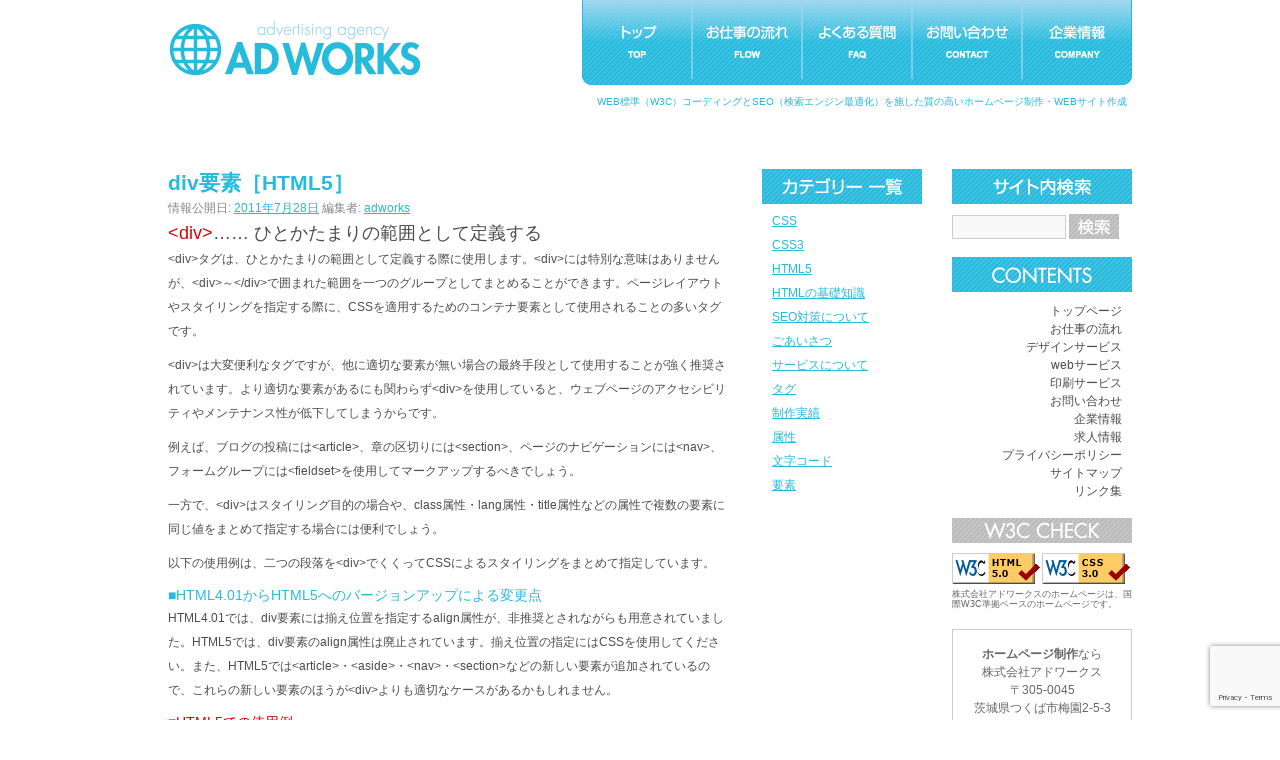

--- FILE ---
content_type: text/html; charset=UTF-8
request_url: https://adworks24.co.jp/archives/1061.html
body_size: 7978
content:
<!DOCTYPE html>
<html lang="ja" itemscope itemtype="https://schema.org/Organization">
<head>
<meta http-equiv="Content-Type" content="text/html; charset=UTF-8">
<title>div要素［HTML5］ | ホームページ制作つくばアドワークス｜茨城県</title>
<meta name="robots" content="noodp" />
<meta itemprop="description" name="description" content="茨城ホームページ制作つくばアドワークスでは、ホームページ作成前に無料でお見積りとホームページ案をご提案。Wordpress完全対応。TEL:029-869-8885 茨城県近郊は無料出張見積！">
<meta itemprop="name" name="name" content="ホームページ制作つくばアドワークス">
<meta itemprop="image" name="image" content="https://www.adworks24.co.jp/logo.gif">
<meta itemprop="url" name="url" content="https://www.adworks24.co.jp/">
<meta name="author" content="ホームページ制作つくばアドワークス" />
<link rel="stylesheet" type="text/css" media="all" href="https://adworks24.co.jp/wp-content/themes/adw/style.css" />
<link rel="pingback" href="https://adworks24.co.jp/xmlrpc.php" />
<link rel="help" href="https://www.adworks24.co.jp/sitemap" title="サイトマップ" />
<link rel="alternate" type="application/rss+xml" title="RSS" href="https://adworks24.co.jp/feed" />
<link rel="alternate" media="handheld" href="https://www.adworks24.co.jp" />
<!--[if lt IE 9]>
<script src="https://adworks24.co.jp/wp-content/themes/adw/js/html5.js" type="text/javascript"></script>
<![endif]-->

<!-- All In One SEO Pack 3.7.1[161,204] -->
<meta name="description"  content="文書のメタデータ-div要素［HTML5］まとめ｜株式会社アドワークス" />

<meta name="keywords"  content="div要素" />

<script type="application/ld+json" class="aioseop-schema">{"@context":"https://schema.org","@graph":[{"@type":"Organization","@id":"https://adworks24.co.jp/#organization","url":"https://adworks24.co.jp/","name":"ホームページ制作つくばアドワークス｜茨城県","sameAs":[]},{"@type":"WebSite","@id":"https://adworks24.co.jp/#website","url":"https://adworks24.co.jp/","name":"ホームページ制作つくばアドワークス｜茨城県","publisher":{"@id":"https://adworks24.co.jp/#organization"}},{"@type":"WebPage","@id":"https://adworks24.co.jp/archives/1061.html#webpage","url":"https://adworks24.co.jp/archives/1061.html","inLanguage":"ja","name":"div要素［HTML5］","isPartOf":{"@id":"https://adworks24.co.jp/#website"},"breadcrumb":{"@id":"https://adworks24.co.jp/archives/1061.html#breadcrumblist"},"description":"文書のメタデータ-div要素［HTML5］まとめ｜株式会社アドワークス","datePublished":"2011-07-28T05:00:29+09:00","dateModified":"2011-07-28T05:11:10+09:00"},{"@type":"Article","@id":"https://adworks24.co.jp/archives/1061.html#article","isPartOf":{"@id":"https://adworks24.co.jp/archives/1061.html#webpage"},"author":{"@id":"https://adworks24.co.jp/archives/author/adworks#author"},"headline":"div要素［HTML5］","datePublished":"2011-07-28T05:00:29+09:00","dateModified":"2011-07-28T05:11:10+09:00","commentCount":0,"mainEntityOfPage":{"@id":"https://adworks24.co.jp/archives/1061.html#webpage"},"publisher":{"@id":"https://adworks24.co.jp/#organization"},"articleSection":"HTML5, HTMLの基礎知識, ナレッジノート"},{"@type":"Person","@id":"https://adworks24.co.jp/archives/author/adworks#author","name":"adworks","sameAs":[]},{"@type":"BreadcrumbList","@id":"https://adworks24.co.jp/archives/1061.html#breadcrumblist","itemListElement":[{"@type":"ListItem","position":1,"item":{"@type":"WebPage","@id":"https://adworks24.co.jp/","url":"https://adworks24.co.jp/","name":"ホームページ制作｜つくばアドワークス"}},{"@type":"ListItem","position":2,"item":{"@type":"WebPage","@id":"https://adworks24.co.jp/archives/1061.html","url":"https://adworks24.co.jp/archives/1061.html","name":"div要素［HTML5］"}}]}]}</script>
<link rel="canonical" href="https://adworks24.co.jp/archives/1061.html" />
			<script type="text/javascript" >
				window.ga=window.ga||function(){(ga.q=ga.q||[]).push(arguments)};ga.l=+new Date;
				ga('create', 'UA-9495314-4', 'auto');
				// Plugins
				
				ga('send', 'pageview');
			</script>
			<script async src="https://www.google-analytics.com/analytics.js"></script>
			<!-- All In One SEO Pack -->
<link rel='dns-prefetch' href='//www.google.com' />
<link rel='dns-prefetch' href='//s.w.org' />
		<script type="text/javascript">
			window._wpemojiSettings = {"baseUrl":"https:\/\/s.w.org\/images\/core\/emoji\/13.0.0\/72x72\/","ext":".png","svgUrl":"https:\/\/s.w.org\/images\/core\/emoji\/13.0.0\/svg\/","svgExt":".svg","source":{"concatemoji":"https:\/\/adworks24.co.jp\/wp-includes\/js\/wp-emoji-release.min.js?ver=5.5.17"}};
			!function(e,a,t){var n,r,o,i=a.createElement("canvas"),p=i.getContext&&i.getContext("2d");function s(e,t){var a=String.fromCharCode;p.clearRect(0,0,i.width,i.height),p.fillText(a.apply(this,e),0,0);e=i.toDataURL();return p.clearRect(0,0,i.width,i.height),p.fillText(a.apply(this,t),0,0),e===i.toDataURL()}function c(e){var t=a.createElement("script");t.src=e,t.defer=t.type="text/javascript",a.getElementsByTagName("head")[0].appendChild(t)}for(o=Array("flag","emoji"),t.supports={everything:!0,everythingExceptFlag:!0},r=0;r<o.length;r++)t.supports[o[r]]=function(e){if(!p||!p.fillText)return!1;switch(p.textBaseline="top",p.font="600 32px Arial",e){case"flag":return s([127987,65039,8205,9895,65039],[127987,65039,8203,9895,65039])?!1:!s([55356,56826,55356,56819],[55356,56826,8203,55356,56819])&&!s([55356,57332,56128,56423,56128,56418,56128,56421,56128,56430,56128,56423,56128,56447],[55356,57332,8203,56128,56423,8203,56128,56418,8203,56128,56421,8203,56128,56430,8203,56128,56423,8203,56128,56447]);case"emoji":return!s([55357,56424,8205,55356,57212],[55357,56424,8203,55356,57212])}return!1}(o[r]),t.supports.everything=t.supports.everything&&t.supports[o[r]],"flag"!==o[r]&&(t.supports.everythingExceptFlag=t.supports.everythingExceptFlag&&t.supports[o[r]]);t.supports.everythingExceptFlag=t.supports.everythingExceptFlag&&!t.supports.flag,t.DOMReady=!1,t.readyCallback=function(){t.DOMReady=!0},t.supports.everything||(n=function(){t.readyCallback()},a.addEventListener?(a.addEventListener("DOMContentLoaded",n,!1),e.addEventListener("load",n,!1)):(e.attachEvent("onload",n),a.attachEvent("onreadystatechange",function(){"complete"===a.readyState&&t.readyCallback()})),(n=t.source||{}).concatemoji?c(n.concatemoji):n.wpemoji&&n.twemoji&&(c(n.twemoji),c(n.wpemoji)))}(window,document,window._wpemojiSettings);
		</script>
		<style type="text/css">
img.wp-smiley,
img.emoji {
	display: inline !important;
	border: none !important;
	box-shadow: none !important;
	height: 1em !important;
	width: 1em !important;
	margin: 0 .07em !important;
	vertical-align: -0.1em !important;
	background: none !important;
	padding: 0 !important;
}
</style>
	<link rel='stylesheet' id='wp-block-library-css'  href='https://adworks24.co.jp/wp-includes/css/dist/block-library/style.min.css?ver=5.5.17' type='text/css' media='all' />
<style id='wp-block-library-inline-css' type='text/css'>
.has-text-align-justify{text-align:justify;}
</style>
<link rel='stylesheet' id='contact-form-7-css'  href='https://adworks24.co.jp/wp-content/plugins/contact-form-7/includes/css/styles.css?ver=5.3' type='text/css' media='all' />
<link rel='stylesheet' id='jetpack_css-css'  href='https://adworks24.co.jp/wp-content/plugins/jetpack/css/jetpack.css?ver=9.2.4' type='text/css' media='all' />
<script type='text/javascript' src='https://adworks24.co.jp/wp-includes/js/jquery/jquery.js?ver=1.12.4-wp' id='jquery-core-js'></script>
<link rel="https://api.w.org/" href="https://adworks24.co.jp/wp-json/" /><link rel="alternate" type="application/json" href="https://adworks24.co.jp/wp-json/wp/v2/posts/1061" /><link rel="alternate" type="application/json+oembed" href="https://adworks24.co.jp/wp-json/oembed/1.0/embed?url=https%3A%2F%2Fadworks24.co.jp%2Farchives%2F1061.html" />
<link rel="alternate" type="text/xml+oembed" href="https://adworks24.co.jp/wp-json/oembed/1.0/embed?url=https%3A%2F%2Fadworks24.co.jp%2Farchives%2F1061.html&#038;format=xml" />

<!-- Jetpack Open Graph Tags -->
<meta property="og:type" content="article" />
<meta property="og:title" content="div要素［HTML5］" />
<meta property="og:url" content="https://adworks24.co.jp/archives/1061.html" />
<meta property="og:description" content="&lt;div&gt;…… ひとかたまりの範囲として定義する &lt;div&gt;タグは、ひとかたまりの範囲&hellip;" />
<meta property="article:published_time" content="2011-07-28T05:00:29+00:00" />
<meta property="article:modified_time" content="2011-07-28T05:11:10+00:00" />
<meta property="og:site_name" content="ホームページ制作つくばアドワークス｜茨城県" />
<meta property="og:image" content="https://s0.wp.com/i/blank.jpg" />
<meta property="og:locale" content="ja_JP" />
<meta name="twitter:text:title" content="div要素［HTML5］" />
<meta name="twitter:card" content="summary" />

<!-- End Jetpack Open Graph Tags -->
</head>

<body>
<div id="wrapper">
	<div id="header">
		<div id="masthead">
			<div id="branding" role="banner">
								<h1 id="site-title">
					<span>
						<a href="https://adworks24.co.jp/" title="ホームページ制作つくばアドワークス｜茨城県" >つくばホームページ制作アドワークス｜茨城県土浦市</a>
					</span>
				</h1>

<div id="access" role="navigation">
			  
								<div class="menu-header"><ul id="menu-g_nav" class="menu"><li id="menu-item-1147" class="menu-item menu-item-type-post_type menu-item-object-page menu-item-home menu-item-1147"><a title="トップ｜茨城県つくばホームページ制作" href="https://adworks24.co.jp/"><span>トップ｜茨城県つくばホームページ制作</span></a></li>
<li id="menu-item-1148" class="menu-item menu-item-type-post_type menu-item-object-page menu-item-1148"><a title="お仕事の流れ｜茨城県つくばホームページ制作" href="https://adworks24.co.jp/flow"><span>お仕事の流れ｜茨城県つくばホームページ制作</span></a></li>
<li id="menu-item-1149" class="menu-item menu-item-type-post_type menu-item-object-page menu-item-1149"><a title="よくある質問｜茨城県つくばホームページ制作" href="https://adworks24.co.jp/faq"><span>よくある質問｜茨城県つくばホームページ制作</span></a></li>
<li id="menu-item-1150" class="menu-item menu-item-type-post_type menu-item-object-page menu-item-1150"><a title="お問い合わせ｜茨城県つくばホームページ制作" href="https://adworks24.co.jp/contact"><span>お問い合わせ｜茨城県つくばホームページ制作</span></a></li>
<li id="menu-item-1151" class="menu-item menu-item-type-post_type menu-item-object-page menu-item-1151"><a title="企業情報｜茨城県つくばホームページ制作" href="https://adworks24.co.jp/company"><span>企業情報｜茨城県つくばホームページ制作</span></a></li>
</ul></div></div><!-- #access -->



				<div id="site-description">WEB標準（W3C）コーディングとSEO（検索エンジン最適化）を施した質の高いホームページ制作・WEBサイト作成</div>

									<div id="plusone-div"></div>
			</div><!-- #branding -->

		</div><!-- #masthead -->
	</div><!-- #header -->

	<div id="main">
		<div id="container">
			<div id="content" role="main">

<div class="taglist">
<h3>カテゴリー一覧</h3>
<ul>
	<li class="cat-item cat-item-23"><a href="https://adworks24.co.jp/archives/category/css">CSS</a>
</li>
	<li class="cat-item cat-item-24"><a href="https://adworks24.co.jp/archives/category/css3">CSS3</a>
</li>
	<li class="cat-item cat-item-18"><a href="https://adworks24.co.jp/archives/category/html5">HTML5</a>
</li>
	<li class="cat-item cat-item-17"><a href="https://adworks24.co.jp/archives/category/basic">HTMLの基礎知識</a>
</li>
	<li class="cat-item cat-item-14"><a href="https://adworks24.co.jp/archives/category/seo">SEO対策について</a>
</li>
	<li class="cat-item cat-item-3"><a href="https://adworks24.co.jp/archives/category/greetings">ごあいさつ</a>
</li>
	<li class="cat-item cat-item-1"><a href="https://adworks24.co.jp/archives/category/about">サービスについて</a>
</li>
	<li class="cat-item cat-item-21"><a href="https://adworks24.co.jp/archives/category/tag">タグ</a>
</li>
	<li class="cat-item cat-item-28"><a href="https://adworks24.co.jp/archives/category/%e5%88%b6%e4%bd%9c%e5%ae%9f%e7%b8%be">制作実績</a>
</li>
	<li class="cat-item cat-item-20"><a href="https://adworks24.co.jp/archives/category/attribute">属性</a>
</li>
	<li class="cat-item cat-item-19"><a href="https://adworks24.co.jp/archives/category/code">文字コード</a>
</li>
	<li class="cat-item cat-item-22"><a href="https://adworks24.co.jp/archives/category/element">要素</a>
</li>
</ul>
</div>
<div class="tag_left">
			

				<div id="nav-above" class="navigation">
					<div class="nav-previous"><a href="https://adworks24.co.jp/archives/1050.html" rel="prev"><span class="meta-nav">&larr;</span> figcaption要素［HTML5］</a></div>
					<div class="nav-next"><a href="https://adworks24.co.jp/archives/1074.html" rel="next">a要素［HTML5］ <span class="meta-nav">&rarr;</span></a></div>
				</div><!-- #nav-above -->

				<div id="post-1061" class="post-1061 post type-post status-publish format-standard hentry category-html5 category-basic category-knowledge">
					<h1 class="entry-title">div要素［HTML5］</h1>

					<div class="entry-meta">
						<span class="meta-prep meta-prep-author">情報公開日:</span> <a href="https://adworks24.co.jp/archives/1061.html" title="2:00 PM" rel="bookmark"><span class="entry-date">2011年7月28日</span></a> <span class="meta-sep">編集者:</span> <span class="author vcard"><a class="url fn n" href="https://adworks24.co.jp/archives/author/adworks" title="adworks の記事をすべて表示">adworks</a></span>					</div><!-- .entry-meta -->

					<div class="entry-content">
						<h2><span class="require">&lt;div&gt;</span>……  ひとかたまりの範囲として定義する</h2>
<p>&lt;div&gt;タグは、ひとかたまりの範囲として定義する際に使用します。&lt;div&gt;には特別な意味はありませんが、&lt;div&gt;～&lt;/div&gt;で囲まれた範囲を一つのグループとしてまとめることができます。ページレイアウトやスタイリングを指定する際に、CSSを適用するためのコンテナ要素として使用されることの多いタグです。</p>
<p>&lt;div&gt;は大変便利なタグですが、他に適切な要素が無い場合の最終手段として使用することが強く推奨されています。より適切な要素があるにも関わらず&lt;div&gt;を使用していると、ウェブページのアクセシビリティやメンテナンス性が低下してしまうからです。</p>
<p>例えば、ブログの投稿には&lt;article&gt;、章の区切りには&lt;section&gt;、ページのナビゲーションには&lt;nav&gt;、フォームグループには&lt;fieldset&gt;を使用してマークアップするべきでしょう。</p>
<p>一方で、&lt;div&gt;はスタイリング目的の場合や、class属性・lang属性・title属性などの属性で複数の要素に同じ値をまとめて指定する場合には便利でしょう。</p>
<p>以下の使用例は、二つの段落を&lt;div&gt;でくくってCSSによるスタイリングをまとめて指定しています。</p>
<h3 class="cyan">■HTML4.01からHTML5へのバージョンアップによる変更点</h3>
<p>HTML4.01では、div要素には揃え位置を指定するalign属性が、非推奨とされながらも用意されていました。HTML5では、div要素のalign属性は廃止されています。揃え位置の指定にはCSSを使用してください。また、HTML5では&lt;article&gt;・&lt;aside&gt;・&lt;nav&gt;・&lt;section&gt;などの新しい要素が追加されているので、これらの新しい要素のほうが&lt;div&gt;よりも適切なケースがあるかもしれません。</p>
<h3 class="require">■HTML5での使用例</h3>
<p>[html]<br />
&lt;article&gt;<br />
&lt;h1&gt;我が家の猫たち&lt;/h1&gt;<br />
&lt;p&gt;うちには二匹の猫がいます。名前はシロとクロ。兄弟なのに毛の色も性格も正反対です。&lt;/p&gt;<br />
&lt;div style=&quot; background-color:black; color:white;&quot;&gt;<br />
&lt;p&gt;シロは真っ白です。おっとりしていますが、暖かいパソコンの上に乗ってきて仕事の邪魔をするのが日課です。&lt;/p&gt;<br />
&lt;p&gt;クロは真っ黒です。やんちゃでいつも走り回っています。ドアを開けてやると鉄砲玉のように飛び出します。&lt;/p&gt;<br />
&lt;/div&gt;<br />
&lt;p&gt;二匹ともご飯の時間にはすり寄ってきます。&lt;/p&gt;<br />
&lt;/article&gt;<br />
[/html]</p>
<p>参考：<a href="http://www.htmq.com/html5/div.shtml">http://www.htmq.com/html5/div.shtml</a></p>
											</div><!-- .entry-content -->


					<div class="entry-utility">
						カテゴリー: <a href="https://adworks24.co.jp/archives/category/html5" rel="category tag">HTML5</a>, <a href="https://adworks24.co.jp/archives/category/basic" rel="category tag">HTMLの基礎知識</a>, <a href="https://adworks24.co.jp/archives/category/knowledge" rel="category tag">ナレッジノート</a> &nbsp; <a href="https://adworks24.co.jp/archives/1061.html" title="div要素［HTML5］ へのパーマリンク" rel="bookmark">パーマリンク</a>											</div><!-- .entry-utility -->
				</div><!-- #post-## -->

				<div id="nav-below" class="navigation">
					<div class="nav-previous"><a href="https://adworks24.co.jp/archives/1050.html" rel="prev"><span class="meta-nav">&larr;</span> figcaption要素［HTML5］</a></div>
					<div class="nav-next"><a href="https://adworks24.co.jp/archives/1074.html" rel="next">a要素［HTML5］ <span class="meta-nav">&rarr;</span></a></div>
				</div><!-- #nav-below -->


</div>
			</div><!-- #content -->
		</div><!-- #container -->


		<div id="primary" class="widget-area" role="complementary">

<h3 class="search">サイト内検索｜ホームページ制作つくば</h3>
			<ul class="xoxo">
<li id="search-2" class="widget-container widget_search"><form role="search" method="get" id="searchform" class="searchform" action="https://adworks24.co.jp/">
				<div>
					<label class="screen-reader-text" for="s">検索:</label>
					<input type="text" value="" name="s" id="s" />
					<input type="submit" id="searchsubmit" value="検索" />
				</div>
			</form></li><li id="nav_menu-3" class="widget-container widget_nav_menu"><h3 class="widget-title">contents｜ホームページ制作つくばアドワークス</h3><div class="menu-side_nav-container"><ul id="menu-side_nav" class="menu"><li id="menu-item-1374" class="menu-item menu-item-type-post_type menu-item-object-page menu-item-home menu-item-1374"><a href="https://adworks24.co.jp/">トップページ</a></li>
<li id="menu-item-1375" class="menu-item menu-item-type-post_type menu-item-object-page menu-item-1375"><a href="https://adworks24.co.jp/flow">お仕事の流れ</a></li>
<li id="menu-item-1376" class="menu-item menu-item-type-post_type menu-item-object-page menu-item-1376"><a href="https://adworks24.co.jp/design">デザインサービス</a></li>
<li id="menu-item-1377" class="menu-item menu-item-type-post_type menu-item-object-page menu-item-1377"><a href="https://adworks24.co.jp/web">webサービス</a></li>
<li id="menu-item-1378" class="menu-item menu-item-type-post_type menu-item-object-page menu-item-1378"><a href="https://adworks24.co.jp/print">印刷サービス</a></li>
<li id="menu-item-1379" class="menu-item menu-item-type-post_type menu-item-object-page menu-item-1379"><a href="https://adworks24.co.jp/contact">お問い合わせ</a></li>
<li id="menu-item-1380" class="menu-item menu-item-type-post_type menu-item-object-page menu-item-1380"><a href="https://adworks24.co.jp/company">企業情報</a></li>
<li id="menu-item-1381" class="menu-item menu-item-type-post_type menu-item-object-page menu-item-1381"><a href="https://adworks24.co.jp/recruit">求人情報</a></li>
<li id="menu-item-1382" class="menu-item menu-item-type-post_type menu-item-object-page menu-item-1382"><a href="https://adworks24.co.jp/privacy">プライバシーポリシー</a></li>
<li id="menu-item-1383" class="menu-item menu-item-type-post_type menu-item-object-page menu-item-1383"><a href="https://adworks24.co.jp/sitemap">サイトマップ</a></li>
<li id="menu-item-1417" class="menu-item menu-item-type-post_type menu-item-object-page menu-item-1417"><a href="https://adworks24.co.jp/link">リンク集</a></li>
</ul></div></li>			</ul>

<div class="w3c">
<h4>w3c検証サービス｜ホームページ制作つくば</h4>
<ul> 
<li><a href="https://validator.w3.org/check?uri=referer" target="_blank"> 
		<img src="https://www.adworks24.co.jp/wp-content/themes/adw/img/html5.gif" alt="HTML5｜ホームページ制作つくば" width="88" height="31" /> 
	</a></li> 
<li> <a href="https://jigsaw.w3.org/css-validator/check/referer" target="_blank"> 
        <img src="https://www.adworks24.co.jp/wp-content/themes/adw/img/css3.gif" alt="CSS3｜ホームページ制作つくば" width="88" height="31" /> 
    </a></li> 
</ul>
<p>株式会社アドワークスのホームページは、国際W3C準拠ベースのホームページです。</p>
</div>

<div id="shop-info">
<div itemprop="address" itemscope itemtype="https://schema.org/PostalAddress">
<p><strong>ホームページ制作</strong>なら<br>
株式会社アドワークス<br>
〒<span itemprop="postalCode">305-0045</span><br>
<span itemprop="addressLocality">茨城県つくば市梅園2-5-3</span><br>
<span itemprop="streetAddress">梅園スクエア1F</span><br></p></div>
<p>TEL.<span itemprop="telephone">029-869-8885</span><br>
<span itemprop="email">info@adworks24.co.jp</span></p>
</div>
		</div><!-- #primary .widget-area -->

	</div><!-- #main -->

	<div id="footer" role="contentinfo">
		<div id="colophon">

<div id="foot-info">
<h2>土浦・つくば市でWEB標準コーディングと内部SEOを施した質の高いホームページ制作を提供</h2>
<p>
<a href="https://www.adworks24.co.jp/contact" title="お問い合わせ">お問い合わせ</a>
｜<a href="https://www.adworks24.co.jp/company" title="企業情報">企業情報</a>
｜<a href="https://www.adworks24.co.jp/sitemap" title="サイトマップ">サイトマップ</a>
｜<a href="https://plus.google.com/113676076370524836936" rel="publisher">Google+</a>
｜<a href="https://plus.google.com/113676076370524836936" rel="author">adworks</a>
</p>
<p>Copyrigt&copy;2008-2015&nbsp;adworks&nbsp;inc.all&nbsp;right&nbsp;reserved.</p>
</div>


			<div id="site-info">
				<a href="https://adworks24.co.jp/" title="ホームページ制作つくばアドワークス｜茨城県" >
					ホームページ制作つくばアドワークス｜茨城県</a>
			</div><!-- #site-info -->


		</div><!-- #colophon -->
	</div><!-- #footer -->
</div><!-- #wrapper -->

<script type='text/javascript' id='contact-form-7-js-extra'>
/* <![CDATA[ */
var wpcf7 = {"apiSettings":{"root":"https:\/\/adworks24.co.jp\/wp-json\/contact-form-7\/v1","namespace":"contact-form-7\/v1"}};
/* ]]> */
</script>
<script type='text/javascript' src='https://adworks24.co.jp/wp-content/plugins/contact-form-7/includes/js/scripts.js?ver=5.3' id='contact-form-7-js'></script>
<script type='text/javascript' src='https://www.google.com/recaptcha/api.js?render=6Lc7oJkUAAAAAPBmfVQsH95r1tHfjOliQTEfMd_a&#038;ver=3.0' id='google-recaptcha-js'></script>
<script type='text/javascript' id='wpcf7-recaptcha-js-extra'>
/* <![CDATA[ */
var wpcf7_recaptcha = {"sitekey":"6Lc7oJkUAAAAAPBmfVQsH95r1tHfjOliQTEfMd_a","actions":{"homepage":"homepage","contactform":"contactform"}};
/* ]]> */
</script>
<script type='text/javascript' src='https://adworks24.co.jp/wp-content/plugins/contact-form-7/modules/recaptcha/script.js?ver=5.3' id='wpcf7-recaptcha-js'></script>
<script type='text/javascript' src='https://adworks24.co.jp/wp-includes/js/wp-embed.min.js?ver=5.5.17' id='wp-embed-js'></script>
<script type='text/javascript' src='https://stats.wp.com/e-202604.js' async='async' defer='defer'></script>
<script type='text/javascript'>
	_stq = window._stq || [];
	_stq.push([ 'view', {v:'ext',j:'1:9.2.4',blog:'33617549',post:'1061',tz:'9',srv:'adworks24.co.jp'} ]);
	_stq.push([ 'clickTrackerInit', '33617549', '1061' ]);
</script>

<script type="text/javascript">

  var _gaq = _gaq || [];
  _gaq.push(['_setAccount', 'UA-9495314-4']);
  _gaq.push(['_trackPageview']);

  (function() {
    var ga = document.createElement('script'); ga.type = 'text/javascript'; ga.async = true;
    ga.src = ('https:' == document.location.protocol ? 'https://ssl' : 'https://www') + '.google-analytics.com/ga.js';
    var s = document.getElementsByTagName('script')[0]; s.parentNode.insertBefore(ga, s);
  })();

</script>
</body>
</html>

--- FILE ---
content_type: text/html; charset=utf-8
request_url: https://www.google.com/recaptcha/api2/anchor?ar=1&k=6Lc7oJkUAAAAAPBmfVQsH95r1tHfjOliQTEfMd_a&co=aHR0cHM6Ly9hZHdvcmtzMjQuY28uanA6NDQz&hl=en&v=PoyoqOPhxBO7pBk68S4YbpHZ&size=invisible&anchor-ms=20000&execute-ms=30000&cb=4fp52q2r2as6
body_size: 49915
content:
<!DOCTYPE HTML><html dir="ltr" lang="en"><head><meta http-equiv="Content-Type" content="text/html; charset=UTF-8">
<meta http-equiv="X-UA-Compatible" content="IE=edge">
<title>reCAPTCHA</title>
<style type="text/css">
/* cyrillic-ext */
@font-face {
  font-family: 'Roboto';
  font-style: normal;
  font-weight: 400;
  font-stretch: 100%;
  src: url(//fonts.gstatic.com/s/roboto/v48/KFO7CnqEu92Fr1ME7kSn66aGLdTylUAMa3GUBHMdazTgWw.woff2) format('woff2');
  unicode-range: U+0460-052F, U+1C80-1C8A, U+20B4, U+2DE0-2DFF, U+A640-A69F, U+FE2E-FE2F;
}
/* cyrillic */
@font-face {
  font-family: 'Roboto';
  font-style: normal;
  font-weight: 400;
  font-stretch: 100%;
  src: url(//fonts.gstatic.com/s/roboto/v48/KFO7CnqEu92Fr1ME7kSn66aGLdTylUAMa3iUBHMdazTgWw.woff2) format('woff2');
  unicode-range: U+0301, U+0400-045F, U+0490-0491, U+04B0-04B1, U+2116;
}
/* greek-ext */
@font-face {
  font-family: 'Roboto';
  font-style: normal;
  font-weight: 400;
  font-stretch: 100%;
  src: url(//fonts.gstatic.com/s/roboto/v48/KFO7CnqEu92Fr1ME7kSn66aGLdTylUAMa3CUBHMdazTgWw.woff2) format('woff2');
  unicode-range: U+1F00-1FFF;
}
/* greek */
@font-face {
  font-family: 'Roboto';
  font-style: normal;
  font-weight: 400;
  font-stretch: 100%;
  src: url(//fonts.gstatic.com/s/roboto/v48/KFO7CnqEu92Fr1ME7kSn66aGLdTylUAMa3-UBHMdazTgWw.woff2) format('woff2');
  unicode-range: U+0370-0377, U+037A-037F, U+0384-038A, U+038C, U+038E-03A1, U+03A3-03FF;
}
/* math */
@font-face {
  font-family: 'Roboto';
  font-style: normal;
  font-weight: 400;
  font-stretch: 100%;
  src: url(//fonts.gstatic.com/s/roboto/v48/KFO7CnqEu92Fr1ME7kSn66aGLdTylUAMawCUBHMdazTgWw.woff2) format('woff2');
  unicode-range: U+0302-0303, U+0305, U+0307-0308, U+0310, U+0312, U+0315, U+031A, U+0326-0327, U+032C, U+032F-0330, U+0332-0333, U+0338, U+033A, U+0346, U+034D, U+0391-03A1, U+03A3-03A9, U+03B1-03C9, U+03D1, U+03D5-03D6, U+03F0-03F1, U+03F4-03F5, U+2016-2017, U+2034-2038, U+203C, U+2040, U+2043, U+2047, U+2050, U+2057, U+205F, U+2070-2071, U+2074-208E, U+2090-209C, U+20D0-20DC, U+20E1, U+20E5-20EF, U+2100-2112, U+2114-2115, U+2117-2121, U+2123-214F, U+2190, U+2192, U+2194-21AE, U+21B0-21E5, U+21F1-21F2, U+21F4-2211, U+2213-2214, U+2216-22FF, U+2308-230B, U+2310, U+2319, U+231C-2321, U+2336-237A, U+237C, U+2395, U+239B-23B7, U+23D0, U+23DC-23E1, U+2474-2475, U+25AF, U+25B3, U+25B7, U+25BD, U+25C1, U+25CA, U+25CC, U+25FB, U+266D-266F, U+27C0-27FF, U+2900-2AFF, U+2B0E-2B11, U+2B30-2B4C, U+2BFE, U+3030, U+FF5B, U+FF5D, U+1D400-1D7FF, U+1EE00-1EEFF;
}
/* symbols */
@font-face {
  font-family: 'Roboto';
  font-style: normal;
  font-weight: 400;
  font-stretch: 100%;
  src: url(//fonts.gstatic.com/s/roboto/v48/KFO7CnqEu92Fr1ME7kSn66aGLdTylUAMaxKUBHMdazTgWw.woff2) format('woff2');
  unicode-range: U+0001-000C, U+000E-001F, U+007F-009F, U+20DD-20E0, U+20E2-20E4, U+2150-218F, U+2190, U+2192, U+2194-2199, U+21AF, U+21E6-21F0, U+21F3, U+2218-2219, U+2299, U+22C4-22C6, U+2300-243F, U+2440-244A, U+2460-24FF, U+25A0-27BF, U+2800-28FF, U+2921-2922, U+2981, U+29BF, U+29EB, U+2B00-2BFF, U+4DC0-4DFF, U+FFF9-FFFB, U+10140-1018E, U+10190-1019C, U+101A0, U+101D0-101FD, U+102E0-102FB, U+10E60-10E7E, U+1D2C0-1D2D3, U+1D2E0-1D37F, U+1F000-1F0FF, U+1F100-1F1AD, U+1F1E6-1F1FF, U+1F30D-1F30F, U+1F315, U+1F31C, U+1F31E, U+1F320-1F32C, U+1F336, U+1F378, U+1F37D, U+1F382, U+1F393-1F39F, U+1F3A7-1F3A8, U+1F3AC-1F3AF, U+1F3C2, U+1F3C4-1F3C6, U+1F3CA-1F3CE, U+1F3D4-1F3E0, U+1F3ED, U+1F3F1-1F3F3, U+1F3F5-1F3F7, U+1F408, U+1F415, U+1F41F, U+1F426, U+1F43F, U+1F441-1F442, U+1F444, U+1F446-1F449, U+1F44C-1F44E, U+1F453, U+1F46A, U+1F47D, U+1F4A3, U+1F4B0, U+1F4B3, U+1F4B9, U+1F4BB, U+1F4BF, U+1F4C8-1F4CB, U+1F4D6, U+1F4DA, U+1F4DF, U+1F4E3-1F4E6, U+1F4EA-1F4ED, U+1F4F7, U+1F4F9-1F4FB, U+1F4FD-1F4FE, U+1F503, U+1F507-1F50B, U+1F50D, U+1F512-1F513, U+1F53E-1F54A, U+1F54F-1F5FA, U+1F610, U+1F650-1F67F, U+1F687, U+1F68D, U+1F691, U+1F694, U+1F698, U+1F6AD, U+1F6B2, U+1F6B9-1F6BA, U+1F6BC, U+1F6C6-1F6CF, U+1F6D3-1F6D7, U+1F6E0-1F6EA, U+1F6F0-1F6F3, U+1F6F7-1F6FC, U+1F700-1F7FF, U+1F800-1F80B, U+1F810-1F847, U+1F850-1F859, U+1F860-1F887, U+1F890-1F8AD, U+1F8B0-1F8BB, U+1F8C0-1F8C1, U+1F900-1F90B, U+1F93B, U+1F946, U+1F984, U+1F996, U+1F9E9, U+1FA00-1FA6F, U+1FA70-1FA7C, U+1FA80-1FA89, U+1FA8F-1FAC6, U+1FACE-1FADC, U+1FADF-1FAE9, U+1FAF0-1FAF8, U+1FB00-1FBFF;
}
/* vietnamese */
@font-face {
  font-family: 'Roboto';
  font-style: normal;
  font-weight: 400;
  font-stretch: 100%;
  src: url(//fonts.gstatic.com/s/roboto/v48/KFO7CnqEu92Fr1ME7kSn66aGLdTylUAMa3OUBHMdazTgWw.woff2) format('woff2');
  unicode-range: U+0102-0103, U+0110-0111, U+0128-0129, U+0168-0169, U+01A0-01A1, U+01AF-01B0, U+0300-0301, U+0303-0304, U+0308-0309, U+0323, U+0329, U+1EA0-1EF9, U+20AB;
}
/* latin-ext */
@font-face {
  font-family: 'Roboto';
  font-style: normal;
  font-weight: 400;
  font-stretch: 100%;
  src: url(//fonts.gstatic.com/s/roboto/v48/KFO7CnqEu92Fr1ME7kSn66aGLdTylUAMa3KUBHMdazTgWw.woff2) format('woff2');
  unicode-range: U+0100-02BA, U+02BD-02C5, U+02C7-02CC, U+02CE-02D7, U+02DD-02FF, U+0304, U+0308, U+0329, U+1D00-1DBF, U+1E00-1E9F, U+1EF2-1EFF, U+2020, U+20A0-20AB, U+20AD-20C0, U+2113, U+2C60-2C7F, U+A720-A7FF;
}
/* latin */
@font-face {
  font-family: 'Roboto';
  font-style: normal;
  font-weight: 400;
  font-stretch: 100%;
  src: url(//fonts.gstatic.com/s/roboto/v48/KFO7CnqEu92Fr1ME7kSn66aGLdTylUAMa3yUBHMdazQ.woff2) format('woff2');
  unicode-range: U+0000-00FF, U+0131, U+0152-0153, U+02BB-02BC, U+02C6, U+02DA, U+02DC, U+0304, U+0308, U+0329, U+2000-206F, U+20AC, U+2122, U+2191, U+2193, U+2212, U+2215, U+FEFF, U+FFFD;
}
/* cyrillic-ext */
@font-face {
  font-family: 'Roboto';
  font-style: normal;
  font-weight: 500;
  font-stretch: 100%;
  src: url(//fonts.gstatic.com/s/roboto/v48/KFO7CnqEu92Fr1ME7kSn66aGLdTylUAMa3GUBHMdazTgWw.woff2) format('woff2');
  unicode-range: U+0460-052F, U+1C80-1C8A, U+20B4, U+2DE0-2DFF, U+A640-A69F, U+FE2E-FE2F;
}
/* cyrillic */
@font-face {
  font-family: 'Roboto';
  font-style: normal;
  font-weight: 500;
  font-stretch: 100%;
  src: url(//fonts.gstatic.com/s/roboto/v48/KFO7CnqEu92Fr1ME7kSn66aGLdTylUAMa3iUBHMdazTgWw.woff2) format('woff2');
  unicode-range: U+0301, U+0400-045F, U+0490-0491, U+04B0-04B1, U+2116;
}
/* greek-ext */
@font-face {
  font-family: 'Roboto';
  font-style: normal;
  font-weight: 500;
  font-stretch: 100%;
  src: url(//fonts.gstatic.com/s/roboto/v48/KFO7CnqEu92Fr1ME7kSn66aGLdTylUAMa3CUBHMdazTgWw.woff2) format('woff2');
  unicode-range: U+1F00-1FFF;
}
/* greek */
@font-face {
  font-family: 'Roboto';
  font-style: normal;
  font-weight: 500;
  font-stretch: 100%;
  src: url(//fonts.gstatic.com/s/roboto/v48/KFO7CnqEu92Fr1ME7kSn66aGLdTylUAMa3-UBHMdazTgWw.woff2) format('woff2');
  unicode-range: U+0370-0377, U+037A-037F, U+0384-038A, U+038C, U+038E-03A1, U+03A3-03FF;
}
/* math */
@font-face {
  font-family: 'Roboto';
  font-style: normal;
  font-weight: 500;
  font-stretch: 100%;
  src: url(//fonts.gstatic.com/s/roboto/v48/KFO7CnqEu92Fr1ME7kSn66aGLdTylUAMawCUBHMdazTgWw.woff2) format('woff2');
  unicode-range: U+0302-0303, U+0305, U+0307-0308, U+0310, U+0312, U+0315, U+031A, U+0326-0327, U+032C, U+032F-0330, U+0332-0333, U+0338, U+033A, U+0346, U+034D, U+0391-03A1, U+03A3-03A9, U+03B1-03C9, U+03D1, U+03D5-03D6, U+03F0-03F1, U+03F4-03F5, U+2016-2017, U+2034-2038, U+203C, U+2040, U+2043, U+2047, U+2050, U+2057, U+205F, U+2070-2071, U+2074-208E, U+2090-209C, U+20D0-20DC, U+20E1, U+20E5-20EF, U+2100-2112, U+2114-2115, U+2117-2121, U+2123-214F, U+2190, U+2192, U+2194-21AE, U+21B0-21E5, U+21F1-21F2, U+21F4-2211, U+2213-2214, U+2216-22FF, U+2308-230B, U+2310, U+2319, U+231C-2321, U+2336-237A, U+237C, U+2395, U+239B-23B7, U+23D0, U+23DC-23E1, U+2474-2475, U+25AF, U+25B3, U+25B7, U+25BD, U+25C1, U+25CA, U+25CC, U+25FB, U+266D-266F, U+27C0-27FF, U+2900-2AFF, U+2B0E-2B11, U+2B30-2B4C, U+2BFE, U+3030, U+FF5B, U+FF5D, U+1D400-1D7FF, U+1EE00-1EEFF;
}
/* symbols */
@font-face {
  font-family: 'Roboto';
  font-style: normal;
  font-weight: 500;
  font-stretch: 100%;
  src: url(//fonts.gstatic.com/s/roboto/v48/KFO7CnqEu92Fr1ME7kSn66aGLdTylUAMaxKUBHMdazTgWw.woff2) format('woff2');
  unicode-range: U+0001-000C, U+000E-001F, U+007F-009F, U+20DD-20E0, U+20E2-20E4, U+2150-218F, U+2190, U+2192, U+2194-2199, U+21AF, U+21E6-21F0, U+21F3, U+2218-2219, U+2299, U+22C4-22C6, U+2300-243F, U+2440-244A, U+2460-24FF, U+25A0-27BF, U+2800-28FF, U+2921-2922, U+2981, U+29BF, U+29EB, U+2B00-2BFF, U+4DC0-4DFF, U+FFF9-FFFB, U+10140-1018E, U+10190-1019C, U+101A0, U+101D0-101FD, U+102E0-102FB, U+10E60-10E7E, U+1D2C0-1D2D3, U+1D2E0-1D37F, U+1F000-1F0FF, U+1F100-1F1AD, U+1F1E6-1F1FF, U+1F30D-1F30F, U+1F315, U+1F31C, U+1F31E, U+1F320-1F32C, U+1F336, U+1F378, U+1F37D, U+1F382, U+1F393-1F39F, U+1F3A7-1F3A8, U+1F3AC-1F3AF, U+1F3C2, U+1F3C4-1F3C6, U+1F3CA-1F3CE, U+1F3D4-1F3E0, U+1F3ED, U+1F3F1-1F3F3, U+1F3F5-1F3F7, U+1F408, U+1F415, U+1F41F, U+1F426, U+1F43F, U+1F441-1F442, U+1F444, U+1F446-1F449, U+1F44C-1F44E, U+1F453, U+1F46A, U+1F47D, U+1F4A3, U+1F4B0, U+1F4B3, U+1F4B9, U+1F4BB, U+1F4BF, U+1F4C8-1F4CB, U+1F4D6, U+1F4DA, U+1F4DF, U+1F4E3-1F4E6, U+1F4EA-1F4ED, U+1F4F7, U+1F4F9-1F4FB, U+1F4FD-1F4FE, U+1F503, U+1F507-1F50B, U+1F50D, U+1F512-1F513, U+1F53E-1F54A, U+1F54F-1F5FA, U+1F610, U+1F650-1F67F, U+1F687, U+1F68D, U+1F691, U+1F694, U+1F698, U+1F6AD, U+1F6B2, U+1F6B9-1F6BA, U+1F6BC, U+1F6C6-1F6CF, U+1F6D3-1F6D7, U+1F6E0-1F6EA, U+1F6F0-1F6F3, U+1F6F7-1F6FC, U+1F700-1F7FF, U+1F800-1F80B, U+1F810-1F847, U+1F850-1F859, U+1F860-1F887, U+1F890-1F8AD, U+1F8B0-1F8BB, U+1F8C0-1F8C1, U+1F900-1F90B, U+1F93B, U+1F946, U+1F984, U+1F996, U+1F9E9, U+1FA00-1FA6F, U+1FA70-1FA7C, U+1FA80-1FA89, U+1FA8F-1FAC6, U+1FACE-1FADC, U+1FADF-1FAE9, U+1FAF0-1FAF8, U+1FB00-1FBFF;
}
/* vietnamese */
@font-face {
  font-family: 'Roboto';
  font-style: normal;
  font-weight: 500;
  font-stretch: 100%;
  src: url(//fonts.gstatic.com/s/roboto/v48/KFO7CnqEu92Fr1ME7kSn66aGLdTylUAMa3OUBHMdazTgWw.woff2) format('woff2');
  unicode-range: U+0102-0103, U+0110-0111, U+0128-0129, U+0168-0169, U+01A0-01A1, U+01AF-01B0, U+0300-0301, U+0303-0304, U+0308-0309, U+0323, U+0329, U+1EA0-1EF9, U+20AB;
}
/* latin-ext */
@font-face {
  font-family: 'Roboto';
  font-style: normal;
  font-weight: 500;
  font-stretch: 100%;
  src: url(//fonts.gstatic.com/s/roboto/v48/KFO7CnqEu92Fr1ME7kSn66aGLdTylUAMa3KUBHMdazTgWw.woff2) format('woff2');
  unicode-range: U+0100-02BA, U+02BD-02C5, U+02C7-02CC, U+02CE-02D7, U+02DD-02FF, U+0304, U+0308, U+0329, U+1D00-1DBF, U+1E00-1E9F, U+1EF2-1EFF, U+2020, U+20A0-20AB, U+20AD-20C0, U+2113, U+2C60-2C7F, U+A720-A7FF;
}
/* latin */
@font-face {
  font-family: 'Roboto';
  font-style: normal;
  font-weight: 500;
  font-stretch: 100%;
  src: url(//fonts.gstatic.com/s/roboto/v48/KFO7CnqEu92Fr1ME7kSn66aGLdTylUAMa3yUBHMdazQ.woff2) format('woff2');
  unicode-range: U+0000-00FF, U+0131, U+0152-0153, U+02BB-02BC, U+02C6, U+02DA, U+02DC, U+0304, U+0308, U+0329, U+2000-206F, U+20AC, U+2122, U+2191, U+2193, U+2212, U+2215, U+FEFF, U+FFFD;
}
/* cyrillic-ext */
@font-face {
  font-family: 'Roboto';
  font-style: normal;
  font-weight: 900;
  font-stretch: 100%;
  src: url(//fonts.gstatic.com/s/roboto/v48/KFO7CnqEu92Fr1ME7kSn66aGLdTylUAMa3GUBHMdazTgWw.woff2) format('woff2');
  unicode-range: U+0460-052F, U+1C80-1C8A, U+20B4, U+2DE0-2DFF, U+A640-A69F, U+FE2E-FE2F;
}
/* cyrillic */
@font-face {
  font-family: 'Roboto';
  font-style: normal;
  font-weight: 900;
  font-stretch: 100%;
  src: url(//fonts.gstatic.com/s/roboto/v48/KFO7CnqEu92Fr1ME7kSn66aGLdTylUAMa3iUBHMdazTgWw.woff2) format('woff2');
  unicode-range: U+0301, U+0400-045F, U+0490-0491, U+04B0-04B1, U+2116;
}
/* greek-ext */
@font-face {
  font-family: 'Roboto';
  font-style: normal;
  font-weight: 900;
  font-stretch: 100%;
  src: url(//fonts.gstatic.com/s/roboto/v48/KFO7CnqEu92Fr1ME7kSn66aGLdTylUAMa3CUBHMdazTgWw.woff2) format('woff2');
  unicode-range: U+1F00-1FFF;
}
/* greek */
@font-face {
  font-family: 'Roboto';
  font-style: normal;
  font-weight: 900;
  font-stretch: 100%;
  src: url(//fonts.gstatic.com/s/roboto/v48/KFO7CnqEu92Fr1ME7kSn66aGLdTylUAMa3-UBHMdazTgWw.woff2) format('woff2');
  unicode-range: U+0370-0377, U+037A-037F, U+0384-038A, U+038C, U+038E-03A1, U+03A3-03FF;
}
/* math */
@font-face {
  font-family: 'Roboto';
  font-style: normal;
  font-weight: 900;
  font-stretch: 100%;
  src: url(//fonts.gstatic.com/s/roboto/v48/KFO7CnqEu92Fr1ME7kSn66aGLdTylUAMawCUBHMdazTgWw.woff2) format('woff2');
  unicode-range: U+0302-0303, U+0305, U+0307-0308, U+0310, U+0312, U+0315, U+031A, U+0326-0327, U+032C, U+032F-0330, U+0332-0333, U+0338, U+033A, U+0346, U+034D, U+0391-03A1, U+03A3-03A9, U+03B1-03C9, U+03D1, U+03D5-03D6, U+03F0-03F1, U+03F4-03F5, U+2016-2017, U+2034-2038, U+203C, U+2040, U+2043, U+2047, U+2050, U+2057, U+205F, U+2070-2071, U+2074-208E, U+2090-209C, U+20D0-20DC, U+20E1, U+20E5-20EF, U+2100-2112, U+2114-2115, U+2117-2121, U+2123-214F, U+2190, U+2192, U+2194-21AE, U+21B0-21E5, U+21F1-21F2, U+21F4-2211, U+2213-2214, U+2216-22FF, U+2308-230B, U+2310, U+2319, U+231C-2321, U+2336-237A, U+237C, U+2395, U+239B-23B7, U+23D0, U+23DC-23E1, U+2474-2475, U+25AF, U+25B3, U+25B7, U+25BD, U+25C1, U+25CA, U+25CC, U+25FB, U+266D-266F, U+27C0-27FF, U+2900-2AFF, U+2B0E-2B11, U+2B30-2B4C, U+2BFE, U+3030, U+FF5B, U+FF5D, U+1D400-1D7FF, U+1EE00-1EEFF;
}
/* symbols */
@font-face {
  font-family: 'Roboto';
  font-style: normal;
  font-weight: 900;
  font-stretch: 100%;
  src: url(//fonts.gstatic.com/s/roboto/v48/KFO7CnqEu92Fr1ME7kSn66aGLdTylUAMaxKUBHMdazTgWw.woff2) format('woff2');
  unicode-range: U+0001-000C, U+000E-001F, U+007F-009F, U+20DD-20E0, U+20E2-20E4, U+2150-218F, U+2190, U+2192, U+2194-2199, U+21AF, U+21E6-21F0, U+21F3, U+2218-2219, U+2299, U+22C4-22C6, U+2300-243F, U+2440-244A, U+2460-24FF, U+25A0-27BF, U+2800-28FF, U+2921-2922, U+2981, U+29BF, U+29EB, U+2B00-2BFF, U+4DC0-4DFF, U+FFF9-FFFB, U+10140-1018E, U+10190-1019C, U+101A0, U+101D0-101FD, U+102E0-102FB, U+10E60-10E7E, U+1D2C0-1D2D3, U+1D2E0-1D37F, U+1F000-1F0FF, U+1F100-1F1AD, U+1F1E6-1F1FF, U+1F30D-1F30F, U+1F315, U+1F31C, U+1F31E, U+1F320-1F32C, U+1F336, U+1F378, U+1F37D, U+1F382, U+1F393-1F39F, U+1F3A7-1F3A8, U+1F3AC-1F3AF, U+1F3C2, U+1F3C4-1F3C6, U+1F3CA-1F3CE, U+1F3D4-1F3E0, U+1F3ED, U+1F3F1-1F3F3, U+1F3F5-1F3F7, U+1F408, U+1F415, U+1F41F, U+1F426, U+1F43F, U+1F441-1F442, U+1F444, U+1F446-1F449, U+1F44C-1F44E, U+1F453, U+1F46A, U+1F47D, U+1F4A3, U+1F4B0, U+1F4B3, U+1F4B9, U+1F4BB, U+1F4BF, U+1F4C8-1F4CB, U+1F4D6, U+1F4DA, U+1F4DF, U+1F4E3-1F4E6, U+1F4EA-1F4ED, U+1F4F7, U+1F4F9-1F4FB, U+1F4FD-1F4FE, U+1F503, U+1F507-1F50B, U+1F50D, U+1F512-1F513, U+1F53E-1F54A, U+1F54F-1F5FA, U+1F610, U+1F650-1F67F, U+1F687, U+1F68D, U+1F691, U+1F694, U+1F698, U+1F6AD, U+1F6B2, U+1F6B9-1F6BA, U+1F6BC, U+1F6C6-1F6CF, U+1F6D3-1F6D7, U+1F6E0-1F6EA, U+1F6F0-1F6F3, U+1F6F7-1F6FC, U+1F700-1F7FF, U+1F800-1F80B, U+1F810-1F847, U+1F850-1F859, U+1F860-1F887, U+1F890-1F8AD, U+1F8B0-1F8BB, U+1F8C0-1F8C1, U+1F900-1F90B, U+1F93B, U+1F946, U+1F984, U+1F996, U+1F9E9, U+1FA00-1FA6F, U+1FA70-1FA7C, U+1FA80-1FA89, U+1FA8F-1FAC6, U+1FACE-1FADC, U+1FADF-1FAE9, U+1FAF0-1FAF8, U+1FB00-1FBFF;
}
/* vietnamese */
@font-face {
  font-family: 'Roboto';
  font-style: normal;
  font-weight: 900;
  font-stretch: 100%;
  src: url(//fonts.gstatic.com/s/roboto/v48/KFO7CnqEu92Fr1ME7kSn66aGLdTylUAMa3OUBHMdazTgWw.woff2) format('woff2');
  unicode-range: U+0102-0103, U+0110-0111, U+0128-0129, U+0168-0169, U+01A0-01A1, U+01AF-01B0, U+0300-0301, U+0303-0304, U+0308-0309, U+0323, U+0329, U+1EA0-1EF9, U+20AB;
}
/* latin-ext */
@font-face {
  font-family: 'Roboto';
  font-style: normal;
  font-weight: 900;
  font-stretch: 100%;
  src: url(//fonts.gstatic.com/s/roboto/v48/KFO7CnqEu92Fr1ME7kSn66aGLdTylUAMa3KUBHMdazTgWw.woff2) format('woff2');
  unicode-range: U+0100-02BA, U+02BD-02C5, U+02C7-02CC, U+02CE-02D7, U+02DD-02FF, U+0304, U+0308, U+0329, U+1D00-1DBF, U+1E00-1E9F, U+1EF2-1EFF, U+2020, U+20A0-20AB, U+20AD-20C0, U+2113, U+2C60-2C7F, U+A720-A7FF;
}
/* latin */
@font-face {
  font-family: 'Roboto';
  font-style: normal;
  font-weight: 900;
  font-stretch: 100%;
  src: url(//fonts.gstatic.com/s/roboto/v48/KFO7CnqEu92Fr1ME7kSn66aGLdTylUAMa3yUBHMdazQ.woff2) format('woff2');
  unicode-range: U+0000-00FF, U+0131, U+0152-0153, U+02BB-02BC, U+02C6, U+02DA, U+02DC, U+0304, U+0308, U+0329, U+2000-206F, U+20AC, U+2122, U+2191, U+2193, U+2212, U+2215, U+FEFF, U+FFFD;
}

</style>
<link rel="stylesheet" type="text/css" href="https://www.gstatic.com/recaptcha/releases/PoyoqOPhxBO7pBk68S4YbpHZ/styles__ltr.css">
<script nonce="cO9d7PkQKCqZkFNyRSLspw" type="text/javascript">window['__recaptcha_api'] = 'https://www.google.com/recaptcha/api2/';</script>
<script type="text/javascript" src="https://www.gstatic.com/recaptcha/releases/PoyoqOPhxBO7pBk68S4YbpHZ/recaptcha__en.js" nonce="cO9d7PkQKCqZkFNyRSLspw">
      
    </script></head>
<body><div id="rc-anchor-alert" class="rc-anchor-alert"></div>
<input type="hidden" id="recaptcha-token" value="[base64]">
<script type="text/javascript" nonce="cO9d7PkQKCqZkFNyRSLspw">
      recaptcha.anchor.Main.init("[\x22ainput\x22,[\x22bgdata\x22,\x22\x22,\[base64]/[base64]/bmV3IFpbdF0obVswXSk6Sz09Mj9uZXcgWlt0XShtWzBdLG1bMV0pOks9PTM/bmV3IFpbdF0obVswXSxtWzFdLG1bMl0pOks9PTQ/[base64]/[base64]/[base64]/[base64]/[base64]/[base64]/[base64]/[base64]/[base64]/[base64]/[base64]/[base64]/[base64]/[base64]\\u003d\\u003d\x22,\[base64]\x22,\x22w4VrGsOgwrDDlDFIwrNMwrQpXMONwqEkLDTDvjHDmcKCwo5WI8K5w5dNw6dmwrltw4RUwqE4w6LCg8KJBXvCv2J3w5UmwqHDr2bDqUxyw4Ruwr51w5I+wp7DrwAZdcK4ecOLw73CqcObw7t9wqnDhcOBwpPDsHQTwqUiw5/Dhz7CtFTDjEbCpkTCjcOyw7nDusOTW3JPwos7wq/DuUzCksKowofDggVUHl/DvMOoSXMdCsKmXxoewrnDnyHCn8KMLmvCr8OoAcOJw5zCm8OLw5fDncK2wqXClERkwrU/L8KMw4wFwrlbwqjCognDvcOkbi7CosO1a37DssOgbXJFDsOIR8KQwqXCvMOlw5XDsV4cC2rDscKswptkwovDlnTCg8Kuw6PDiMOJwrM4w4nDoMKKSQDDlxhQMT/DuiJhw65BNnTDvSvCrcKTZSHDtMK3wrAHIRBjG8OYJsKXw43DmcKawofCpkUyWFLCgMOZH8KfwoZVT2LCjcKhwo/DoxEAWgjDrMO3WMKdwp7Ctz9ewrtnwpDCoMOheMOIw5/CiVPCrSEPw5DDvAxDwrDDscKvwrXCh8K0WsOVwqTClFTCo2rCkXF0w6bDqmrCvcK0JmYMSMO+w4DDlhhzJRHDk8OaDMKUwpjDmTTDsMOgH8OED0RLVcOXXcOufCcNasOMIsKvwo/CmMKMwrjDsxRIw6tjw7/DgsOZHMKPW8K5KcOeF8OZacKrw73Dt3PCkmPDmmB+KcKyw6jCg8O2wpfDpcKgcsOIwqfDp0MFOCrClirDlQNHPMKMw4bDuRXDk2Y8LsO7wrtvwox4QinCnVUpQ8K+wrnCm8Ouw4lEa8KRIcKcw6x0wogbwrHDgsKgwoMdTETClcK4wps2wo0CO8OFQMKhw5/DnA87Y8O+B8Kyw7zDo8OPVC9jw43DnQzDngHCjQNsMFMsLiLDn8O6JRoTwoXColPCm2jClcK4wprDmcKQYy/CnDrCoCNhcGXCuVLCpQjCvMOmKzvDpcKkw4HDu2B7w65Pw7LCgiTCi8KSEsOlw7zDosOqwpPCtBVvw5/[base64]/CnsOvwpbDu8Kaw5kcQMKDAMOzAMOJVlQ0w7k7Di/Cl8K4w5gDw6EhfQBBwqPDpxrDjcO/w514wqR3UsOMGMKhwoo5w4U5woPDljPDhMKKPQd+wo3DohvCl3LChlfDjEzDuinCh8O9wqV+ZsOTXUFLO8KAXsKcAjpkNBrCgw/DqMOMw5TCkQZKwrw5c2Aww7AWwq5awpjCrnzCmV0fwoQra1TCtsKow6/[base64]/DmhHDr1EEJ3gww4fDpytqwphUwrRQw6tILcKiw5PCsl7DusOUwoPDsMOuw6h8FsOvwoEAw4YCwqovWcO+AMOcw6zDrcKDwqnDiVvDuMKrw5PDi8KXw4lnUnA/wo7Ch2/[base64]/ChMKwZMK0bMOTUsOuN8OKwpd/wpzCiTPCt295bVfCr8KJa3/Di3EdHGXCkVwNwqUCL8K6UUrCuylkwqMxw7bCuhnDp8Omw7Z5w5QWw54fWgLDsMOVwqZcW1wBwpXCgDjDtMO9L8K2T8O/wp7DkwhEIVA7eAnDlQXDkCPCtXnCp0tpRAM/aMKnND3Cg0PCpG3DpMKNw5bDjsOmDMKLw6ITIMOsKsOAwo/CqmDCkA5jYsKAwp8eDSZtBnNRG8ONWzfDscOlw5Ypw4NvwpFpHQLDiw3CjsOhw7/Cl1Y8w57CvGRXw7vDlyLDrQYIIRnDu8Kqw5TCn8KRwoxcw53Duz3Ch8OAw7DCn1zCrjDCgMOQehJHGcOIwrd/wqvDqVJgw6t4wo1xG8OKw6IbXwDCrsK2wpVLwog8R8O9PcKDwodvwrk0w7Z0w4fCuDPDnsOLZFvDuBR2w7TDsMOUw5pOJATDrMK/[base64]/w4BmMsO8WGHDmcK2wrFDO8K0UXXDgsK2BcKyF3sIZ8KzPhsyAAsewqrDpcOyJsO9wqh2XAjCnF/CksKYYSAWw55kCsOVdgPDscKvCj9/wpPCgsK6BkotBcKTwrILBxlBFMKbb1HCp0zDiTR/eGrDiw8Zw6hcwooSLB4uW3DDj8O9wo4XacOjez1FLMKvV3JFw6YlwpLDgGZxR27Dgi3DkMKfeMKGwqnCtj5AV8Ofw4ZwU8KEHhzDpSsJPncgHHPClsOGw6PDgcKMwr/DjsOpccODfmIww5LCpkFtwrwbR8K/RXPCrsK2wp/CtsOlw4/Dq8KTDcKUBsOXw4nClTPCqcKuw7VXQXduwpzDosOZcsOLG8KlH8Kow6gCHFhGUC9AUWrDgg3DmHnCjMKpwprCrWHDvMO8YsKHJMOrJnJYwq1WGQw2wqw/[base64]/[base64]/[base64]/DtcODKVg5bCt9wrLDuC3Dq8OscsOhJsOuw53CicK0NcKlw4LCgm/[base64]/DscOlwp3CscKUUU7DvsKjwpDDpjFIw589w5J/[base64]/DsnQncH/Cl8O7ScKew7XDmR3CjMOqwpzCl8O4SENdZ8KfwpAgwoPCksK2wr3ChxLDlMOvwp40cMOSwotAAsKVwrFqLsOrIcKGw5hZGMKZO8OlwqzDtWR7w4dmwoYzwoowGcOww75Uw71ew4VhwrfCr8OlwrhWCV/DmcKKw5olY8KEw6wVwqwPw4/Cll3DmGlTwpTCkMObw5A5wqgbE8KNGsKzw73CqlXCiUTDrl3DucKaZsOpZcKdMcKECsOiw6oIw7LCp8K5wrXCq8Okw5PCrcOxRC52w61DfMKtBhnDpcKaW3vDg3ojbsKxHcKmV8Kgwp5wwp0Qwpltwr46R38Eb2jDqHUaw4DDvsKad3PCiF3DlMKHwppCwrTChV/Di8OFTsKDFjFQBsOqS8KpOx7DuXzDm2tKfcOewqbDmMKUw4vDhgHDrsO9w7XDp0bDqgVMw7t1wqIXwqJaw7fDosK9wpbCj8OIwo8kGg4xb1DCocOzwowhCMKMCk8Vw7R/[base64]/BcKNVxXCs2XCp8OXw6kwYiDDv0dlwqjDucKCwpbDrMOTw5DDtMOWw65aw7PCuy7CnsKoTcKZwqFGw75kw40KLsOYTU/DlTVswobDssK6YQHCtRNNwr8KRMO+w6rDgkXCvMKBYFnDv8K0QmfDucOuIQDCuhHDvlgKRsKgw4cqw4PDoC/CncK1wo3DnMKoTsONw7FKwoLDqcKOwrZHw6HCjsKDeMOawowyAcOmLxwiwqDCnsKnwqMFKlfDnGbCkiomWiB/[base64]/cwTDqMKmwrDClyPDjcKKRjZuw69ke8KLwqU0wojDtzjDhhsmVcOZwr4YO8KtQUjCgzFJw6/CoMOzOsKtwr7Co1bDp8OTNGnChGPDtcKkF8OEQMK6wrbDucO6K8KuwofCjcKuwofCojzDrsO2L2xIambDtkpRwoxJwpUew4/CtldQD8KdIMOzM8ODw5YxRcORw6fCg8KhCUXDu8Ktw6g2J8K0Zk9dwqJNLcO4ETIzWl8rw4sHZzZCV8OrdcO3RMOnw4nDlcOPw5Rew702c8OXwo1qFlYewp/DnXcdRMOBdFgUwo3Dk8KTw4RDw7PCh8KUUMORw4bDgk/CpcOJNsOPw5zDql7ChSTCkcKYw60jwovDrFfCscOKFMOMD2DDhsO7OcK8D8OCw4EKw5JOw7sEej/CkRHCoSTDkMKvF383VT7DrWV3wrE4a1nCg8O/a18ECcOuwrNPw73CjxzDhsKbwrAow4XDrMKrw4l6NcKDw5Fow4DDu8KtVxfDgmnDoMO+wo47dlbDnsK+CCjDt8KdSMKEYyVTR8KuwpHDk8KqEFDDisO+wrozA2fDocOuMA3Ck8K4ESzCpMKFwpJJwr/DkQjDtS9awqUmFcKvwpF7w6M5J8OVWhUWKCxnDcOARD09dsOMwp4WFjLChUnCsSBcDD4SwrbCr8O9VcOCw4xgQsO8wo0oa0vCnlDCmjdgw7IpwqLCvx/CpMOqwr7DlCrDuxbClwpGO8Olc8Olwo97Qi3DjcKhMsKewr/CqxE0w7/DlcK0fQlDwps5X8Kzw55Uwo7DhyTDpn/Dt3PDgSQww55bOiHCqmvCn8KCw4NLKTnDgsK4cTUDwqLDk8KPw53DqB1ibsKBwqxCw7gfO8OLKsOOZMK4wpwUEcODAcKobcOlwoDCkMK0WBYJbTFzKDZfwrlhw6zChMKtZsKFbgXDmsK1YkclB8OQCsOJwoHDucKxQCVXw5nCng/Dg23CgMOGwqzDrgNJw4V6Kh3CpX/CmsKVwrhTc3E6dUDCmVXCqBTCpcK8acK2w4/Csi4iw4PCpMKFTcOOS8O6wpdGSMO2H0YkMsODwq9YKDtCJcOUw7VtOltjw5bDvms4w4rDt8KPC8Oedn/Dvncua2bDoDFyUcOIcsKaAsOhw4HDqsKzIR0hQ8OrXD7DkMObwr5eZ0g0bcOwMyMkwqzCssKjacKkRcKhw6HCqcOBHcK/[base64]/Ch8OeOcKMXFY1wrnDuSfDgRLCr8K5w63CrwF3c8OiwqVUc8KxQlDCgHrCiMOcw7t1wpvCtVXCpMKqGRAJw5vCm8ODacOxR8OrwqLDsBDCsUQNDGfDp8OawqnDncKeHWjDn8O6wpbCq19NRGrCg8OEG8K+Bm7DpcOMCsOuPkXDlsOtLcKQfSPDvsK6F8O/wqMyw696wpzCqcOgO8Kqw5E6w7YEdUPCmsO+csKfwozCsMOewp9NwpDClMO9WXgKwrvDqcO3woF1w7HDmsKuw5k5wqvCsmbDlmdxKjNew4wUwp/Cq2jCpxTCuGdDSX8nRMOmKMOjwo3CoCLDtSvCqsOlYlMATMKJUQ0VwpUkHTUHw7Unw5vDusK5w6fDgcKGdghLwo7CvcOFw5Y6OsO8H1HDnMO1w61Ew5U9cGHCg8OZLycHJxrCqynCiyMgw7g1wq8wAcO/[base64]/cHHCq8OjwpQcR8OkWzJUFX1jwrBPwqXCo8OCw4nDqwUIw4nDtMOPw4XCrAEESjZBwrbDpXd/[base64]/IEEpwopfw7sCwo7DoGvDmcOLw6zCgiQhXC1OwqFZOyciIxDDmsOGa8K/KVMwLXzDjcOcMHvDmsK5T2zDnMKBOcO5woUMwr4kdEjCu8OTwqLDo8OFw5nDssK9w6TCoMOWw5zCgcOqZ8OgVSLDtmbCv8OITMOCwrMEVCtJGCjDu1EZdmXCvm0gw7AhYFhTKsKQwp7DvMOcwpXCnm7DtFbDkmQuUsObUMKIwqtqMWDCgg1/w4VzwozCtRxlwp7CiQjDsycHAxTDjj7ClRZJw5ZrTcKIMcOIAU/[base64]/[base64]/wqhyJWPDoxc/[base64]/CiMOURcK4esOeGMKHw7TCu8OFwrxLw7t0HCDDtBMlRH1jwqBTc8KBw55UwqrDsx9dCcKIMQNrBsObwoDDgntRwp9pN0zDiQDCmhXCskLDrcKOUMKVwpcnNRw2w4ZSw5pSwrZGcHjCjMOeeA/DvSJkFcKNw6vCmSBED1/DhznCn8KmwrMlwpYgPik5U8KswoBFw5dHw69TSy41ScOlwrtCw7PDtMO6NsOJbQMkR8OeJk5GejTCksKPH8OuQsOrdcK8w7HCpcOrw6sEw7Uaw7zClWJgf1pZwpPDk8K8woRRw7I3Tlh2w5/DuWnDqcO2RGLCusOww6TChB3DqE7DncKWc8Oac8O5WsK1wo5EwpJIOlTCjMO7UsKsCzBMVMObEsK4w6LCpMOIw45jfm7CqMKawrlzY8KKw7PDu3fDkUJnwoUAw4h0wo7Ctw1jw6LDgivDlMKdQw48HEJSw6rDlVttwoljFX9oQnQPwrRrw7/[base64]/[base64]/[base64]/DlsKUMcOuWH4ALUzDpz3CscOmw7jCksK2wpvCp8OZwolYwrbCt8K6Y0Ngwp5Uw6LCslzDssK/w614YcK2w7QqBMOpw4BwwrNWAgTDq8ORGcOAa8KAwr/CscOZw6YtYHt9w7fDuGIaEFjCpMK0IEpXw4nDssKmwo1GeMK0bHJ0HsKdDsOfwp7CrcKqJsKgwobDq8KuQcKdP8Ogbw5bw4w6ZSVOS8ONfAc1WF/Cs8K5w6JTb0x6ZMKfw7zCgXQHMD4DHsKTw7zDnsK0woPDmsOzAMOSw5zCmsKMVlTDm8OXw4bCg8O1wpV6XsKbwpHCjDPDsCXCu8O2w6LDk1/DtHIUKUkIw6M4FcOuAsKowpJVw4JxwrfCicOBw7owwrLDmh0awqkmBsO/fCzDjC4Hw65Qw7MoTzPDmFcgwrIRM8OVwqVdB8O/[base64]/w6TCvX9LeTDCgS4Uw73Dnn9two3Dv8Ofw4DDpR3CizbCnl0AVkdqw5vCtmUFwqLCvMK8wp/[base64]/CjQnDkAnDmAcpCUUzR34aw5AFw7DCiRfCn8KIaW4OESXDgMK4w5xtw4RCC1rDu8ORw5nDjsOww4vCqRLDssOrw4EvwpfDnMKIw4UwBxLDh8KKXMOCPcKkE8KeEMK3bMK/WS1kTj/CpnzChcOBbGbCmsKmw7bCqcO0w7TCphvCryUDw5TDglMvRSTDuGQJw4zCgWTCkTA/fQTDpll/B8KYw587AHrCvMOhIMOewrvCj8KAwp/CicOGwqw5wr1Dw5PCmXgyFWMALMKNwrFqw5Bnwod2wqDClsOICsKVBsO3W1lKfmIGwpBwK8K3AMOoA8Odw4cJwoAqw73Cnjl5dMKjw5HDqMOmwooFwprCtHrDucOTAsKTUl4qXHvCs8Kow7HDosKbw4HChmfDlyoxwooEf8KcwqXDuzrChMK6RMKjCR/Do8OcdkVbwrLDmMK8XR3ClSctwojDmlYkcy94Gh1bwrlgIDdHw6rCvgVOdFPCn1TCtMO2wq9tw6/[base64]/[base64]/DjU1cw6FzUMKLwozDglR9w4FlwojDkRnDpiIrw57CjlnDtCg3PcKsEijCoS5ZOMK6EWogCcKOEMKFQwfClVvDisOdQmBpw4tfwqM7QMKywq3ChMKGSGPCoMO9w7YOw58nwp1kdS7CtMO1wo4hwr3CrQvCqCLCmcOfPMK8aQEzW2JDw7rCoBkfw5/Cr8OXwoTDpGdTLUjClcOBKcKww6Zed2wrZ8KaEsOeJSRhSynCp8O6ZVVHwo1Zw60/GsKSwo3DssOKP8ONw6kSYMO/wqTCkETDsR9gIlQIKMOqw7Mkw7Jxa3kNw6bCoW/CqMO6CsOvCCDDlMKWw7Ufw5UzRsOPB17DoHDCi8OywqR8RMKte1oGw73Co8O0w5dtw5/DrsKAccOBFDN3wqJyLVVswohVwpDDjwvClQPDgsKDwrvDlsKBa3bDqMOBV31ow6fCoyQrwpM7BA9Hw5XDr8OPw4HDu8KCUcOEwpjCvMO/YMOFUsOTHsOWwpE5YcO4FMK/[base64]/DhMOrw7HDkcOSLsKBdiHDvStFQ8KZBlx9w67Ckn/[base64]/SXYvw7E4IMK0DgPDq8Oaw6Fow6XDjcOBQ8Onwr/DrUvDsUR1wrDCp8OVw7vDiA/DiMOlwoXDvsO/K8KrZcOpUcKhw4rDpsKMKsOUw6zCgcOhw4kGZgnCt0jCoXFHw6ZFNMOKwoh8I8OFw4MJTMOAHsObwr8Zw71fYwzCssKeHy/[base64]/wpohUh51w5LDlsKyw5JMw6DDtTUSw4HDphJnQ8OlEsOQw4fCvkRuwozDtx8/AUHCpBEQw5YKwrXDiDtJw6sRMDPCgsKTwrvCuXHDlcOGwpEDUcKfRsKxZTUbwpTCow/Ds8KrdyIXTAkZXCHCnSYubFIBw4NkchRNIsOXwpl/w5HCrcOKw5rCl8KMIQFuwqjCrcOcEWEAw5rDhQArX8KmPVBVaDXDr8OXw53CmcO9QsOfaWF6wp1CcDrChcOLfErCrsOmPMOxaUjCssK+LjUjHMO7fE7CmcOLIMKzw77Cmj5yw4XCiUgHP8OjMMOFZUBpwpDDkDd6wqw8Sw8UHSU8NMKXMWZ+w5dOw6/[base64]/CqVs5wrJeecKww6jDgcOrNngbwo3DsGTCmcOXHxzCj8Otwo/Du8KdwrHCnEDCmMKBwp/CjjEGFXZVFiFfDcOpERQaTDpgd1PCmC/CnUJaw6zCnFIqPMKhw5UXwpbDtCjDnwDCvcO8wqRlNH0tRcOSVjrChcOIJCHCg8OAwpVgwqkpF8O2woQ7VMOLSXVMBsOJw4bDlDk8wqjCngfDnTDCqH/DjMK+woRyw7zDoB3DvDMZw6BmwojCucOmwqUyNWTDrMKPKCBOEiJLwrRsYijClcO/[base64]/BcOiwq4kN8O/wrQ4amBUwr4CRlxXw5xDPMOGwpnClBHDn8KuwpLCpj7CnAPCksOoWcKQfcKOwq49wrNbM8KWw49UTcKow6wgw4/[base64]/Dsl/[base64]/CsMKow55pd2XDr8KwcTHDqsKafcOpwrDCmkoUwqnCpBtjw4YqSsOlEVbDhlXDuw/DtcKsbsOTwqh4D8OENMKbD8OWNcKEW1vCuyBUVsK7ZMKLVw8bwr3DqsO3wqQKA8O8Ql/Du8OLw4XCkF0vacKrwoFswrUIw6rChWQYHsKXwqwwHcOnw7Y8VUYQw5bDm8KAMMKGwo7DkcKcIMKOGCLDmMOYwpFUwoXDvMK7wpDDvMK6XsOuKQQ7woE2acKVUMOZRi89wrM2GQLDs3Y0NHAkw4LDl8KKwrtxwqzCj8O9RjjCnCLCpsOXCMOzw4TCp3/CiMOrCsO9M8O+fFhgw4ogQsKSLsORFMKxw7bDvh7DosKdw6gCIsOzPW/DslhlwqYSV8O9LCZfbMOkwqtGSkXCqXXDnXrClhTCrUARwqoWw6DCnwXCrTw2wodKw7fCjw/Dl8O/XHPCqHPCtcKEwqHDkMOJTGPDjsKkwroQwqHDpcK+w7TDiTtSagspw713w4s4JQzCjD8tw6TCsMObECgtA8Kaw6LCjFkzwrZSa8Ozwpo+bVjCl1HDrMOgS8KCV2EEOsK4wq4NwqbCnB1mKEIGJgJGwrHDgXcgw5g/wq1VJFjDksKLwoHCpioxSMKVKcKDwoU1Yn95wpY1IsKeP8KZfnNpHRTDrcK1wo3CmcKfccOQwrTCgmwNwpnDpMKIaMKwwohzwqXCmB1cwr/CicO5XMOaR8KSw7bCksOFHsOKwp5zw7zDtcKnTTY+wpbCm2Fgw6BOP0xlwojDrCfCklzDvMOZWR/[base64]/[base64]/Cn8KrwqPCucKpwowMw4cqAgbDoGjDtH7DvMOSwqzDvVtKw59xamY+w5PDsGzDgAdqWEXDoQYMw7bDpwXCvcKbwo3DrzTCo8Kyw6l/[base64]/Cq0vCoSowKnYAwrLDhG/[base64]/Dh0cRVBzCq8ONwq8NXVJyw43DhH9rfQvCvH9GLcKpenhHw5HCozTCph8Bw5t4wpt8Nh/[base64]/Cv3LDnTTDgXzDoMKsIcK8McO/I17DoybDqQrDisOzwqjCrsKBwqMdeMOhw6p5BVzDthPCv3XDk0nDqgtpaHXDl8Oqw63DjMKOwpPCtz1xblTCtF1xf8Kuw7zDq8KPwpPCoiDDswtcCw4ndENHQQrDmErCqcOaw4HCgMKFVcOkw7LDhsKGWXvDsTHDjy/Du8KLeMOnwqHCucKZw6LDrMKsMwZNwqVmwpzDuVc9wpfDp8OWw5Eew5BIwpHChsK4ZgHDnwPDp8OFwq84w6tSTcKaw57CnWHDjMObw5jDtcOhexbDncOvw7nDqw/ChsOFdWLCsC0xw43DucKQwoI1E8Kmw53CnVAYw6pZw5LDhMOdbsO/eyvCl8OxJVjCrFFIwoDCmwtNwrhZw4QfFHXDhHV6w5JiwqxxwqliwoNkwqNDEFHCo1zCnsOHw6zCusKcwoYnw4dIw6ZkwonCpMOhLTYSwq8ew5kWwqTCrgDDrcKvX8KoKVDCtyNzV8OhQUlGesK+woHDtiHCpxJIw4tpwq/CicKMwo4wTMK3w4Vxw4lyAjYtw6lDDHJAw7bDgl/DpcObScOpN8OnXF0/B1NgwofCuMOFwoJOZcKjwrI5w5E3w7/CgsOXSzFjDwbCssOOw5HCkFvDk8OTTcKqOcOFXRTCvcK0eMOfJ8KLXDfDshU5VXvCoMOfLcKsw63DnMKzJcOLw4kuw7I3wpLDti9DTADDoVfClDIVMMOie8KvYMOXF8KWFMK8wqkIw43DjDTCssOsQsOjwpDCmF/CqMOQw7ggfHQOw6d1wq7ChQTDqj/DkiM7ZcOJGsOKw65/B8KHw5hSU27DmWp1wr3DlBbCjVV+VEvDjsKdQMKiJMO1w7FBwoIDa8KHPHJCwqjDmsO6w5XDtMKYBWAFOsOHZcOPw73Ds8KVeMKeMcKCw59dBsOoMcOLRsOdY8O9TMO+w5vClQhMw6JPUcK7LG8sEMOYwprDi1XCnhVPw47DlEDCvMK1w7jDpg/[base64]/Cs8KxX30TMsKnw49KwoMjTXXCrm/[base64]/CsxvDrcONw5spw63Dnm7CshhSB8OpwobDihlzMGPCunI0B8K5CsO1CcK8NVLDpR9ywq/Cu8K4OnXConYZOsOtKMK3wpkdQ1PDgw5WwonCqTQewrHDpAgHf8KUZsOFT1vCmcO4w7vDqQ/Dv1EUAsOuw7PDvMOpKxTChcKILcOxw5AiUXDDtlkKw7bDhV0Lw6hpwodUwoPCrcKkwoHCnVUwwqXDiCoOPcK3HgoeT8O6WkB5wrI2w5QUF2nDiGnCg8OBw59lw4vCj8Obw6wIwrJqw5h0w6bChMOsSsK/ARsfTDnCt8Ktwq90w7/DnMKew7cEezdwcE0Rw4dLa8O4w7ELXMKZTAcLwp3DssOEw6LDonMlwpcQwpDCpQzDqXlPMMKgw4DDvMKpwp5XMi3Dmi/[base64]/DszlPaWFsTcKRdBYGw5EPwr/DrX9ew6TDp8OAw53ChypgJcKmwpfCi8KCwpxxwp0oFkgxaxnCignCoy/Dq1/Cr8K2QsKSwoHCt3HCmnpawo4FKcKIH2rCmMK6wqPCncK/JsK9Wz5+w6pmw5l5wr5ww5s7bMKmIx8gExogY8OMO33CkMOAw7pTw6TDhyh/wpt1wolSw4BgaFRQGXg2KsO3WCbClkzDiMObcHV3w7bDt8O4w7IbwqrDilAEVzltw53ClMKGOsOcKMKsw4p/SmnCjkzCnS1dwqtxdMKqw7/DrcKTCcKnQ3bDq8O1XcOXBsKhAwvCn8Obw7/[base64]/[base64]/cHPCtw3DpsOpwr0YQsKvEMKdwoRRw453w5nDrCt3woklwolVU8OlD3l2w5TCqcK/BzrDssONw7ZYwrZowoI/bX/Cj3fDv13DqwE8DxV4aMKbAsKUw7AUBUbDosKtw4PDs8KcKnLCky/CgcOKT8OKLDDClsK6w4gLw6kfw7HDmWsrwp/CuDvChsKBw7VGGx9/w5QuwoHDg8OVdyPDmy/ChMOrVsOHdkFcw7TDnCPCvnEyUMOCwrhwQ8O7eg9LwoIWIsOSfMKqWcOSCk5lw5gowqzCqcOdwrnDgcOFwqxtwq3DlMK/H8O6ZsOPIVvCvXzDjmHCt3EjwozCksObw44Fwq/[base64]/[base64]/BsOXwpt+wrzCiBBdKTs1dXcCw69wfsK+w6VAw5vDg8Ocw4c5w5rDkGTCqcKcwqXDmz7DmgkVw6k2DkjDrwZgw4fDsUfDhjXDq8Oywp7Cn8OPLMKewp4WwoF2VSFue0NFw4Npw4/Di3HDosOKwqTCncKDwrPDuMKYf1d7GRIEJUpTDXvDvMKpwqwVwod3MsKkIcOmwoLCssK6NsOSwqzCqVkfGcObKU/Dkkcqw57CuA7DsTpuV8O+w5hRwqzCmnA+BQ/DkMO1w6w5V8OBw6PDncO8C8K7w6U5IhHCjW7CmjlWw7XChGNmZ8KGMHTDvytFw5pbKcOgE8K5JMKEYUUHwpMOwqZZw5AOw6pDw47DizMHdEs7O8K9w4FbNMK6wrzChcO+D8Ktwr3DoFhuW8OpSMKdc3DDiw5/wolNw5jClEhzZDJiw43ClX4Pw7RXB8OcY8OKJyMpG25+wpzChSV8wr/ClVbCqlPDl8KDf1XCoGh2HcOrw69Qw508A8KiCHEFFcOsZcKswr9Kw70dZTllb8Kiw63CqMOsJMOGMzHCo8KkEMKSwpfCtsOYw6UWw7rDpMOpwqNQLhA9wovDsMOSb1DDkcODbcOjwoMqdsKvfUlNfxrDrsKZd8KywpjCsMOUTHHCrmPDuyvCsXhUasOSFcOjw4/DmcOpwoFvwqVeRD1mZsOYwq9CSsO5BVDCg8K+QBHDni8gS35dK0rCpsO1wqEJMAzCk8KkbFzClCnCpMKswoNTIMO3wp7CgMKBQMKDAn3Dq8KdwpwGwq3CjcKKwpDDvgzCmkwLwp4UwowTw4bCmcKTwo/DnMOJbsKPN8O8wqRswrDDo8KwwrRRw73ChyJAIcKCMMOFbgvCuMK4C17Cl8OHw5Q2w7Bdw406BcO+asOUw4kFw5LCg1/CisK1wrPCpsOFCRAwwpURQMKvVMKSeMKqTcO8fQnCmQZfwpHDvcOGw7bCikBkb8KbC0ITesOAw6Q5wrpTLQTDtzBbw4Jbw5fCmsOUw5U7EsOSwo/DmcOoDEvCoMK4w5w4wptJw448EcKuw5Rxwo0sOljCvk3CrMKzw4d+w5t8w5DDnMK5YcKNTwLDp8OvGsO5BV3CkcO2US/CpUxkT0DDvj/DlQoiZ8OFSsKawo3DjMOnOcK4wp9ow5sMbzIhw5AgwoPCiMOrWMOYw4sawqZuNMKjw6bDm8OowqwPEMOQw6N2wovDo03CqcO3w6PCiMKgw5pVDcKMQsK2wqfDsxrCjcK3wqEkKz0ObE7Cn8KIZHsDKMKrSm/CjMOPwr7DuhoIw7HDvFbCjAHCtxpJC8KJwqnCtlZBworCkB9RwpLCpnnCj8KEPmAKwoXCocOXw67Dn0fCksOQGMOQciEJDSFnRcO8wq7DuENfYDXDn8O4wqPDhsKmTcKWw7pdTT/[base64]/DhFbDk8KZXMOew482YcKmbMOnw6oFw5Y7wp7Cm8KGVDnDhgXCqxAUwoTCtUjCvMOVO8OGwrk/ZMKtCwpnw5AeUMODEiI6bkFJwpHCk8K6w4HDt2YsVcK6woRDMlrDo0MxQsOtLcK4w5Vqw6Zgw4V0w6HDhMOOJMKqV8KVwrXCuBvDmmdnwrbCvsOsXMOxdsOVCMOHdcOWc8OBX8O5OGt+dsO/AC80C1ETw7ZqK8O3w7zClcOAwoLCs2TDlCjDsMOHQ8Kkc3tMwqMkDBRWEcKJw4UnNsOOw7XCrcOHHlgRW8K/wpPCh3Qsw5nCkivDoA8/w6dsMAttw5rDk0VSfW/Cry4ww7XCuwTCpUMhw4pzLMKGw4/DhjXDrcKQw5lUwo/CqlAWwolIWsOaSMKJWcK1W1PDghlyBkp8PcOAGQ4WwqjChQXDsMKgw5nCucK3bh4xw7tKw7xFXk0Pw7PDrB3CgMKLb3HCnijCvW7CuMKGOXx6JXIcw5DCmcKxD8Oiwr3CpsKDLsKtTMOEWjnCqsONO3nCrsONO1tkw7MbbXA3wq5DwqMKOMKvw40gw43DkMO6wrA/VG/[base64]/DjsOLw5fDmMKxRxrDmDsxbGVTVx4swrh6wq08wrxJw5NyJAHCqx/Cm8O2wp4dw7h3w4rCnkpCw4/CqiXCmMKow6nDownDuxfDtcOwBzcaJsOBw7skwr7DpMOhw4wqw7xhw6MXasOXwqjDncKqHyXCpsOFwrNpw7zDtjAHwqjDrMK7OVEuXg/CqD5Ne8KGdGzDpsOQwqHCny/[base64]/CscOdwpfCusKHwrMAw57DiMKoDcK4w5TCuxlOw7UuS2zDv8KSw6PDpcOZCcOqbQ3DiMOqTEbDmmLDksOAw4JuN8ODw6fCmE/[base64]/CtztSwrhawovDrihXw6bDo8ORwo5VXjzDnGEQw5bCoGzDv17CrMOwMMKRQMKnwrrCk8KDwojClsKMPMK/wr/DjMKcw5JDw6tfVCIlaWcrfcOVWiTDgMKycsK6w49hDxVtw5NRCsOeBsKZe8OJwoIdwq9KNcOQwpx0OsKxw70lw6BlXMKJX8OlHcOdNmVywr/CmnvDv8KrwrjDhMKYdsKwQnAwM10wdXZ6woUkM0HDosOnwpM+ARoLw7csfEnCq8O2w6LChmrDkcK+JsO1IcK7wpohYsOWdngVZHUDTxfDsQnDi8KGUMKMw4fClsKofCHCucKYainDqcK+AHw5CsKyPcOMwq/Dk3HCnMKSw7TCpMOrwrPDtSQcOht9wokzXW/Cj8K2w4ZowpUswo9Hwr3CssK6dzgjw6Euw4bCjWzCmcKAMMOkUcOxwqjDqsOZMEJqw5AZYnJ+GsKFwoPDpFXDqcOJw7A7V8KxGD8Uw5fDvHvDqzHCs33CjsOxwodMUsOkwr/DqcKdTcKKwoVcw6jCvDPDv8Oob8K9wooqwoFCeEQSwr7CpMOZQH5swpRnwo/ChXRCw7gKGSV0w5YPw4PDg8OyIEAVazPDq8ObwpNJXMKgwqjDs8OvXsKfasOBLMKcIDrDg8KbwrfDmcOhDzMTcX/Coml6wqvCmRbCr8ObN8OPKcOzeBpNDsKBwoDDrMORw4hQIsO0RsKYd8ONLcKLwqxswokmw5TCkm0lwoPDjH5cw7fCigJrwq3DrnZ8eFlMasKqw5EpA8KGDcO6dMO/E8O2F3cxwpA5OjnDjMOPwpbDo1jDrWoKw7R+GcOZKMOJwpnDlGEYbsO8w5rDrzRsw5PDlMK1woZDwpbCksK9MGrCn8OLRSA6wrDCh8OEw48jwr51w4rCkStTwrjDs1BTw7PCpMOFG8Kaw54rRMKbwopQw6c3w7jDkcO+w4F/[base64]/DmMObZ1HCizzCtsOwIjjChsOSwq9XBcOJw60Mw44oCRIRdcKRIGfCucKgw6lfw5PCqsKuw7AGJCjCjUHCoTBOw6YlwoAjNUAPw4dRXSDChCU0w4jDusOOejJewq90w6klw4HDqifCjTzCh8Ogw4vDhMKqARxEd8KTw6rDng7DlRUDAcO8RsOhw7EgV8Omwr/Ct8KGwr3DvcONIFdFdzbDo2LCn8OXwo7Cmg0tw6DCgMO2D2zCi8KkW8O2CMKNwqXDjCnCkyl7NkfCqWkcwp/CtwRaVsKsOsK3bHjDr0HCpGQQUsO6HsO7wqPCnWYqw4HClMK6w7stPQLDnD40EyXDjRs7wo3DpXPCvWTDtgdPwog2wozCoW9cEHkXacKAF0ILVcOPwrAMwoE/w6UVwrZaaQjDrDlxYcOgSMKNw4XCnsOHw5jDtWsNUsOWw5wuTMOpJG0XflwZwqkFwpJVwpHDj8KlE8KDw4HDq8OyWDgqJ1HDvcOywpMzwqllwrzDmgnCgcKOwokkwqDCvjzDlsO/GgYXEnfDncO3fDUVw6vDhCzCg8OPw5xMbloswpdkMsKIfcKvwrAmwpRnEcO4w5/Do8OAO8Kqw6JzOybCrkVMGcKAJyLClXADwrzCqXoFw5VNJ8KxRn/CvWDDhMOHZ3rCrk0mw4t2UsK/L8KdUklibgjCvSvCvMKUUGbCqh3DuUB1G8KxwpYyw6vCi8OUaAd9RU4zAMO8w77DhsOSw57DgAV+w5tRRy7Cn8KXEyPDgcK0w79KHsO6wpDDkS48cMO2RVXCrnXCkMODeW1Vw4lRH3PDmg5XwrXCkV/Dnkgfwo4sw73DrmhQOcOGVsOqwrspw5hLwr4Iw5/CiMKXwqDChWPDhcOvWVTCrsOMC8OqY3PDv0xywr9bfMOcw57Cp8Kww4Ihw5wLwogHGW3DinrDvVQWw4/DvsKSWMO6fnEIwrwYw6LCkMKSwqbCq8Kmw4LCocOtwodKw6xhGHQ0w6MfT8OUwpXDvDAjbTAAJcKZwq/CnMKFI3DCp2jDgDdNA8Kiw7zDi8KnwrHCo3A3woDCo8ORdsO6wqVDPhLCuMK4YhsRw4XDqR3DuTNWwpp+PktcUj3DlnnCtcO8Bg3DtcKqwpwPQcKcwqHDgsKiw4/Cg8K+woXCkGLCg0TCp8OmcXzCtMOEVEPDncOWwrjCsXzDhsKKPH3CtcKQUcKdwoTClQDDtQZBwqo+LmXCrMOOE8K6bsOuXsOjSMKjwqoGYnXCsSnDksKBI8K0w7jCiwzCnDU7w4/[base64]/[base64]/wo0Iw7XCqlXCq8OzwrjDncOnUkVqwpRhwqHDssKhw4YnBjUCW8KQe1DCk8OgR2/Dv8K6QcKxV1HCgxEgasKuw5nChAbDrMOoQ0cdwp4BwpJAwrt/HH4awqVtw4LClGFHWsOqZcKbw5h0c18KAknCnC15wr/DvyfDosKjdW/DgMO/AcObw7rDssOPAsOcE8OiBVXCicO0dgp8w4guXMK5LMKvwrLDmSYeOlPDkE4Yw4xzwrA+ZBJrJcK1UcK/wqkWw4g/w5FdU8KJwodiw4J0S8KUCcK+wosqw5fCocOtNxIUKgrCmsONwobDlsOpw67DtsK8wrhtC1HDpcOuOsO3wrLCrQ1zIcK4wpJufmPCpsOMw6TDtSTDscKGCwfDq13CpzthccOgJiTCr8KHw7Uuw7/Dlns6CTEjGsOqwpYDVsKrwq4ufXXCgcKAbWDDmsOCw7l3w5TDrsKrw6lxWiYww5rCgTtAw65rWCUKw7vDucKRw5jDhsKswqMrwo/CmSYUwpjCusK8L8OGwqFKeMOeADTCn1vCssKZw63DvV0eQMObwohVFHw+IWXCtsO6FTPDqsKswp9kwpsUdnHDkRgZw6LDqMKUw6/CgcKgw5xDRlkNKk8PaAfDvMOURVlyw7zDgQPDg0M6wo0cwpEcwpbDosOSw7sxwqXCncKbw7PCvTrClGDDsm0Sw7RmOW/DpcOFw5jCtMOCw47DgcKvLsK7T8OUwpbCp0rCtcOIwrhrwqXCmSViw53DpcOiKzkGwqnCvy3Drl7CpMOzwrrCklkUwrkOwqPCgMOTecOKaMOMSXlLPzoCc8Kaw40Zw7QGOnc6VcKWd34WfBzDoDtmbsOmMhgdBsKtHEjCo3XCmFwqw5J9w77DicOlwrNlwo/[base64]/[base64]/CrMOUSGHDmRXCksKZwqbCsXUWwqvDgsOnPsOMXcKDwqvDp3IRwpDDojPCq8KRworCt8O5V8K8Aloww6TCuCZ0wopKw7JqcTQbaXnDrMK2wrFlaGtNw6XColLDpBjDt0tlFmQfKlAAwop2w6/ChcOWw4fCt8KReMOmw781w7oYwqdCw7fDl8OUwpPDoMOjP8KZPwUWUW52aMObw5tkw5wswpEGwojCjCY5fVxONMObAMKlZHfCg8OdXEV7wo7Cj8OCwq/CnUzDomnCh8KywqjCu8KAw4UQwpPDkMKOw5fCvh5gLcKRwrTDk8KQw58oYMOww7DCgMOCwqAmCsOvMnPCshUewoHCv8ODAEbDpgV2wrN1YH9RKlbCoMOZHzQvw7E1wr86UWNjIG5pw53DvsOdw6JBwpgFcW1eV8O/[base64]/wpM8BsK1Nh/CjsKrDmZjNcOKw4vCmh7DrcOqBVwMwoTDu07Cl8O5wqHDuMKublXDrMKHwpLDvyjConNfw6/[base64]/GsKhaAwew5XDnT1Ww4HChzHDrcK6woo\\u003d\x22],null,[\x22conf\x22,null,\x226Lc7oJkUAAAAAPBmfVQsH95r1tHfjOliQTEfMd_a\x22,0,null,null,null,1,[21,125,63,73,95,87,41,43,42,83,102,105,109,121],[1017145,362],0,null,null,null,null,0,null,0,null,700,1,null,0,\[base64]/76lBhnEnQkZnOKMAhk\\u003d\x22,0,0,null,null,1,null,0,0,null,null,null,0],\x22https://adworks24.co.jp:443\x22,null,[3,1,1],null,null,null,1,3600,[\x22https://www.google.com/intl/en/policies/privacy/\x22,\x22https://www.google.com/intl/en/policies/terms/\x22],\x22kPrVBeIh3IMgZN2yyWJkKSjgF+rmwQOf84hV62GJXWc\\u003d\x22,1,0,null,1,1768920348898,0,0,[199],null,[176,13,180,199],\x22RC-ynqpNmVnfbgKKA\x22,null,null,null,null,null,\x220dAFcWeA4gycpW7wXDN9XeonBOZZ6btabq00fZBmCnB5F_90st3YB9ySjptCN5gye7P1qItUoglhodbwLmshBryqPQtF543U8c9g\x22,1769003149111]");
    </script></body></html>

--- FILE ---
content_type: text/css
request_url: https://adworks24.co.jp/wp-content/themes/adw/style.css
body_size: 5783
content:
@charset "utf-8";
/*
Theme Name: adworks
Theme URI: http://www.adworks24.co.jp/
Description: 2011年版アドワークス用スタイルシート
Author: adworks
Version: 1.0
Tags: simple,adworks
*/


html, body, div, span, applet, object, iframe,
h1, h2, h3, h4, h5, h6, p, blockquote, pre,
a, abbr, acronym, address, big, cite, code,
del, dfn, em, font, img, ins, kbd, q, s, samp,
small, strike, strong, sub, sup, tt, var,
b, u, i, center,
dl, dt, dd, ol, ul, li,
fieldset, form, label, legend,
table, caption, tbody, tfoot, thead{background:transparent;border:0;margin:0;padding:0;vertical-align:baseline;}
body{line-height:1;}
h1, h2, h3, h4, h5, h6{font-weight:normal;}
ol, ul{list-style:none;}
blockquote{quotes:none;}
blockquote:before, blockquote:after{content:'';content:none;}
del{text-decoration:line-through;}
table{border-collapse:collapse;border-spacing:0;}
a img{border:none;}
#container{float:left;margin:0 -210px 0 0;width:100%;}
#content{margin:0 210px 0 20px;}
#primary,
#secondary{float:right;overflow:hidden;width:180px;}
#secondary{clear:right;}
#footer{clear:both;width:100%;}
.one-column #content{margin:0 auto;width:640px;}
.single-attachment #content{margin:0 auto;width:900px;}
body{font-family:"メイリオ", "Meiryo", verdana, "ヒラギノ角ゴ Pro W3", "Hiragino Kaku Gothic Pro", Osaka, "ＭＳ Ｐゴシック", "MS PGothic", Sans-Serif;}
div.menu,
#colophon,
#branding,
#main,
#wrapper{margin:0 auto;width:984px;}
#branding{position:relative;}
#plusone-div{position:absolute;left:290px;top:45px;}
#access .menu-header{width:550px;height:85px;display:block;float:right;}
#access a{text-decoration:none;}
#wrapper{background:#fff;padding:0 20px;}
#footer-widget-area{overflow:hidden;}
#footer-widget-area .widget-area{float:left;margin-right:20px;width:220px;}
#footer-widget-area #fourth{margin-right:0;}
#foot-info{float:left;font-size:85%;}
#foot-info h2{font-size:85%}
#site-info{float:right;}
#site-info a{background:url(img/logo.gif) no-repeat;height:56px;width:254px;text-indent:-9999px;display:block;}
body{background:#fff;}
body,
input,
textarea{color:#666;font-size:12px;line-height:18px;}
hr{background-color:#e7e7e7;border:0;clear:both;height:1px;margin-bottom:18px;}
em,strong{font-weight:bold;}
cite,
em,
i{font-style:normal;}
big{font-size:131.25%;}
ins{background:#ffc;text-decoration:none;}
blockquote{font-style:normal;padding:0 3em;}
blockquote cite,
blockquote em,
blockquote i{font-style:normal;}
pre{background:#f7f7f7;color:#222;line-height:18px;margin-bottom:18px;padding:1.5em;}
abbr,
acronym{border-bottom:1px dotted #666;cursor:help;}
sup,
sub{height:0;line-height:1;position:relative;vertical-align:baseline;}
sup{bottom:1ex;}
sub{top:.5ex;}
input[type="text"],
input[type="password"],
textarea{background:#f9f9f9;border:1px solid #ccc;padding:2px;}
a:link{color:#25bbdd;background-color:#FFF;}
a:visited{color:#4c4c4c;background-color:#FFF;}
a:active,
a:hover{color:#e50099;}
.screen-reader-text{position:absolute;left:-9000px;}
#header{padding:0;}
#site-title{float:left;margin:20px 0 18px 20px;}
#site-title a{background:url(img/logo.gif) no-repeat;height:56px;width:254px;text-indent:-9999px;display:block;}
#site-description{clear:right;float:right;margin:8px 0 18px 0;color:#25bbdd;font-size:80%;width:535px;background-color:#FFF;}
#branding img{display:block;float:left;}
#main{clear:both;overflow:hidden;padding:40px 0 0 0;}
#content{margin-bottom:36px;}
#content,
#content input,
#content textarea{color:#4c4c4c;font-size:12px;line-height:24px;}
#content h1,
#content h2,
#content h3,
#content h4,
#content h5,
#content h6{line-height:1.5em;}
#content p,
#content ul,
#content ol,
#content pre,
#content hr{margin-bottom:10px;}
#content ul ul,
#content ol ol,
#content ul ol,
#content ol ul{margin-bottom:0;}
#content pre,
#content kbd,
#content tt,
#content var{font-size:15px;line-height:21px;}
#content code{font-size:13px;}
#content table{border:1px solid #e7e7e7;margin:0 -1px 24px 0;text-align:left;width:100%;}
#content tr th,
#content thead th{color:#888;font-size:12px;font-weight:bold;line-height:18px;padding:9px 24px;border-top:1px solid #e7e7e7;}
#content tr td{border-top:1px solid #e7e7e7;padding:6px 24px;}
.hentry{margin:0 0 0 0;}
.home .sticky{background:#f2f7fc;border-top:4px solid #000;margin-left:-20px;margin-right:-20px;padding:18px 20px;}
.single .hentry{margin:0 0 36px 0;}
.page-title{color:#000;font-size:14px;font-weight:bold;margin:0 0 36px 0;}
.page-title span{color:#333;font-size:16px;font-weight:normal;}
#content h2.index-title{background:url(img/index_ttl.gif) no-repeat;display:block;text-indent:-9999px;height:92px;width:386px;}
#content .entry-title{color:#25bbdd;font-size:21px;font-weight:bold;line-height:1.3em;margin-bottom:0;background-color:#FFF;}
.entry-meta{color:#888;font-size:12px;}
.entry-meta abbr,
.entry-utility abbr{border:none;}
.entry-meta abbr:hover,
.entry-utility abbr:hover{border-bottom:1px dotted #666;}
.entry-content,
.entry-summary{padding:0;}
.entry-content fieldset{border:1px solid #e7e7e7;margin:0 0 24px 0;padding:24px;}
.entry-content fieldset legend{background:#fff;color:#000;font-weight:bold;padding:0 24px;}
.entry-content input,
.entry-content textarea{margin:0 0 24px 0;}
.entry-content input.end{margin:0;}
.entry-content input.file,
.entry-content input.button{margin-right:24px;}
.entry-content label{color:#888;font-size:12px;}
.entry-content select{margin:0 0 24px 0;}
.entry-content sup,
.entry-content sub{font-size:10px;}
.entry-content blockquote.left{float:left;margin-left:0;margin-right:24px;text-align:right;width:33%;}
.entry-content blockquote.right{float:right;margin-left:24px;margin-right:0;text-align:left;width:33%;}
.page-link{clear:both;color:#000;font-weight:bold;margin:0 0 22px 0;word-spacing:0.5em;}
.page-link a:link,
.page-link a:visited{background:#f1f1f1;color:#333;font-weight:normal;padding:0.5em 0.75em;text-decoration:none;}
.home .sticky .page-link a{background:#d9e8f7;}
body.page .edit-link{display:block;}
#entry-author-info{background:#f2f7fc;border-top:4px solid #000;clear:both;font-size:14px;line-height:20px;margin:24px 0;overflow:hidden;padding:18px 20px;}
#entry-author-info #author-avatar{background:#fff;border:1px solid #e7e7e7;float:left;height:60px;margin:0 -104px 0 0;padding:11px;}
#entry-author-info #author-description{float:left;margin:0 0 0 104px;}
#entry-author-info h2{color:#000;font-size:100%;font-weight:bold;margin-bottom:0;}
.entry-utility{color:#888;font-size:12px;line-height:18px;margin-bottom:48px;clear:left;}
#content .video-player{padding:0;}
.home #content .format-aside p,
.home #content .category-asides p{font-size:14px;line-height:20px;margin-bottom:10px;margin-top:0;}
.home .hentry.format-aside,
.home .hentry.category-asides{padding:0;}
.home #content .format-aside .entry-content,
.home #content .category-asides .entry-content{padding-top:0;}
.format-gallery .size-thumbnail img,
.category-gallery .size-thumbnail img{border:10px solid #f1f1f1;margin-bottom:0;}
.format-gallery .gallery-thumb,
.category-gallery .gallery-thumb{float:left;margin-right:20px;margin-top:-4px;}
.home #content .format-gallery .entry-utility,
.home #content .category-gallery .entry-utility{padding-top:4px;}
.attachment .entry-content .entry-caption{font-size:140%;margin-top:24px;}
.attachment .entry-content .nav-previous a:before{content:'\2190\00a0';}
.attachment .entry-content .nav-next a:after{content:'\00a0\2192';}
img.size-auto,
img.size-full,
img.size-large,
img.size-medium,
.attachment img{max-width:100%;height:auto;}
.alignleft,
img.alignleft{display:inline;float:left;margin-right:24px;margin-top:4px;}
.alignright,
img.alignright{display:inline;float:right;margin-left:24px;margin-top:4px;}
.aligncenter,
img.aligncenter{clear:both;display:block;margin-left:auto;margin-right:auto;}
img.alignleft,
img.alignright,
img.aligncenter{margin-bottom:12px;}
.wp-caption{background:#f1f1f1;line-height:18px;margin-bottom:20px;max-width:632px !important;padding:4px;text-align:center;}
.wp-caption img{margin:5px 5px 0;}
.wp-caption p.wp-caption-text{color:#888;font-size:12px;margin:5px;}
.wp-smiley{margin:0;}
.gallery{margin:0 auto 18px;}
.gallery .gallery-item{float:left;margin-top:0;text-align:center;width:33%;}
.gallery-columns-2 .gallery-item{width:50%;}
.gallery-columns-4 .gallery-item{width:25%;}
.gallery img{border:2px solid #cfcfcf;}
.gallery-columns-2 .attachment-medium{max-width:92%;height:auto;}
.gallery-columns-4 .attachment-thumbnail{max-width:84%;height:auto;}
.gallery .gallery-caption{color:#888;font-size:12px;margin:0 0 12px;}
.gallery dl{margin:0;}
.gallery img{border:10px solid #f1f1f1;}
.gallery br+br{display:none;}
#content .attachment img{display:block;margin:0 auto;}
.navigation{color:#888;font-size:12px;line-height:18px;overflow:hidden;}
.nav-previous{float:left;width:50%;}
.nav-next{float:right;text-align:right;width:50%;}
#nav-above{margin:0 0 18px 0;}
#nav-above{display:none;}
.paged #nav-above,
.single #nav-above{display:block;}
#nav-below{margin:-18px 0 0 0; clear:both;}
#comments{clear:both;}
#comments .navigation{padding:0 0 18px 0;}
h3#comments-title,
h3#reply-title{color:#000;font-size:20px;font-weight:bold;margin-bottom:0;}
h3#comments-title{padding:24px 0;}
.commentlist{list-style:none;margin:0;}
.commentlist li.comment{border-bottom:1px solid #e7e7e7;line-height:24px;margin:0 0 24px 0;padding:0 0 0 56px;position:relative;}
#comments .comment-body ul,
#comments .comment-body ol{margin-bottom:18px;}
.commentlist ol{list-style:decimal;}
.commentlist .avatar{position:absolute;top:4px;left:0;}
.comment-author{}
.comment-author cite{color:#000;font-style:normal;font-weight:bold;}
.comment-meta{font-size:12px;margin:0 0 18px 0;}
.commentlist .even{}
.commentlist .bypostauthor{}
.reply{font-size:12px;padding:0 0 24px 0;}
.commentlist .children{list-style:none;margin:0;}
.commentlist .children li{border:none;margin:0;}
.nopassword,
.nocomments{display:none;}
#comments .pingback{border-bottom:1px solid #e7e7e7;margin-bottom:18px;padding-bottom:18px;}
.commentlist li.comment+li.pingback{margin-top:-6px;}
#comments .pingback p{color:#888;display:block;font-size:12px;line-height:18px;margin:0;}
#comments .pingback .url{font-size:13px;}
input[type=submit]{color:#333;}
#respond{border-top:1px solid #e7e7e7;margin:24px 0;overflow:hidden;position:relative;}
#respond p{margin:0;}
#respond .comment-notes{margin-bottom:1em;}
.form-allowed-tags{line-height:1em;}
.children #respond{margin:0 48px 0 0;}
h3#reply-title{margin:18px 0;}
#comments-list #respond{margin:0 0 18px 0;}
#comments-list ul #respond{margin:0;}
#cancel-comment-reply-link{font-size:12px;font-weight:normal;line-height:18px;}
#respond .required{color:#d90000;font-weight:bold;}
#respond label{color:#888;font-size:12px;}
#respond input{margin:0 0 9px;width:98%;}
#respond textarea{width:98%;}
#respond .form-allowed-tags{color:#888;font-size:12px;line-height:18px;}
#respond .form-allowed-tags code{font-size:11px;}
#respond .form-submit{margin:12px 0;}
#respond .form-submit input{font-size:14px;width:auto;}
.widget-area ul{list-style:none;margin-left:0;}
.widget-area ul ul{margin-left:1.3em;}
.widget-area select{max-width:100%;}
.widget_search #s{width:60%;}
.widget_search label{display:none;}
.widget-container{margin:0 0 18px 0;}
.widget-title{color:#222;font-weight:bold;}
.widget-area a:link,
.widget-area a:visited{text-decoration:none;}
.widget-area a:active,
.widget-area a:hover{text-decoration:underline;}
.widget-area .entry-meta{font-size:11px;}
#wp_tag_cloud div{line-height:1.6em;}
#wp-calendar{width:100%;}
#wp-calendar caption{color:#222;font-size:14px;font-weight:bold;padding-bottom:4px;text-align:left;}
#wp-calendar thead{font-size:11px;}
#wp-calendar thead th{}
#wp-calendar tbody{color:#aaa;}
#wp-calendar tbody td{background:#f5f5f5;border:1px solid #fff;padding:3px 0 2px;text-align:center;}
#wp-calendar tbody .pad{background:none;}
#wp-calendar tfoot #next{text-align:right;}
.widget_rss .widget-title img{width:11px;height:11px;}
#main .widget-area ul{margin-left:0;padding:0;}
#main .widget-area ul ul{border:none;margin-left:1.3em;padding:0;}
#primary{}
#secondary{}
#footer-widget-area{}
#footer{margin-top:30px;}
#colophon{border-top:1px dotted #ccc;margin-top:-4px;overflow:hidden;padding:18px 0;}
#site-info{font-weight:bold;}
#site-info a{color:#000;text-decoration:none;}
img#wpstats{position:absolute;width:0px;height:0px;padding:0px;border:none;overflow:hidden;}
ul#menu-g_nav{display:block;width:550px;height:85px;float:right;}
ul#menu-g_nav li{float:left;}
#menu-item-1147 a{width:110px;background-image:url(img/g_nav.png);background-position:0px 0px;background-repeat:no-repeat;display:block;height:85px;}
#menu-item-1147 a:hover{background-position:0px -85px;}
#menu-item-1148 a{width:110px;background-image:url(img/g_nav.png);background-position:-110px 0px;background-repeat:no-repeat;display:block;height:85px;}
#menu-item-1148 a:hover{background-position:-110px -85px;}
#menu-item-1149 a{width:110px;background-image:url(img/g_nav.png);background-position:-220px 0px;background-repeat:no-repeat;display:block;height:85px;}
#menu-item-1149 a:hover{background-position:-220px -85px;}
#menu-item-1150 a{width:110px;background-image:url(img/g_nav.png);background-position:-330px 0px;background-repeat:no-repeat;display:block;height:85px;}
#menu-item-1150 a:hover{background-position:-330px -85px;}
#menu-item-1151 a{width:110px;background-image:url(img/g_nav.png);background-position:-440px 0px;background-repeat:no-repeat;display:block;height:85px;}
#menu-item-1151 a:hover{background-position:-440px -85px;}
#menu-item-1147 a span,
#menu-item-1148 a span,
#menu-item-1149 a span,
#menu-item-1150 a span,
#menu-item-1151 a span{visibility:hidden;}
ul.breadcrumbs{display:block;list-style:none;margin:0;border-bottom:1px #ccc dotted;padding-bottom:25px;}
ul.breadcrumbs li{float:left;margin:0 5px 0 0;}
.flow_left{float:left;width:250px;border:4px solid #ddd;padding:20px;}
.flow_right{margin-left:330px;}
#content .flow_right p{margin-bottom:25px;}
.flow_right h2{font-size:180%;padding:5px 0 2px 10px;background:#CCC url(img/h4_bg.gif);color:#FFF;margin:10px 0;}
#content .flow_right h3{font-size:180%;border-bottom:1px #ccc dotted;background:#FFF;color:#25bbdd;margin-bottom:5px;}
.flow_left p{padding-left:25px;line-height:20px;}
.flow_left ul li{padding-bottom:5px;margin-bottom:12px;background:url(img/arrow_bottom.gif) no-repeat 0 bottom;}
.flow_left ul li#finish{background:none;padding:0;margin:0;}
.flow_left h2{font-size:180%;border-bottom:#ccc 1px dotted;margin-bottom:15px;}
.flow_left h4{color:#25bbdd;font-size:150%;margin-bottom:5px;background-color:#FFF;}
h3.search{background:url(img/ttl_search.gif) no-repeat;height:35px;width:180px;text-indent:-9999px;display:block;margin-bottom:10px;}
#nav_menu-3 h3{background:url(img/ttl_contents.gif) no-repeat;height:35px;width:180px;text-indent:-9999px;display:block;margin-bottom:10px;}
#nav_menu-3 li{text-align:right;padding-right:10px;}
#nav_menu-3 a:link{color:#4c4c4c;background-color:#FFF;}
#nav_menu-3 a:hover{color:#25bbdd;background-color:#FFF;}
#shop-info{text-align:center;padding:15px;border:1px #ccc solid;margin-top:20px;}
#main-nav{width:280px;float:right;clear:right;margin-left:70px;}
#main-nav h2{background:url(img/ttl_pickup.gif) no-repeat;height:35px;width:280px;text-indent:-9999px;display:block;margin-bottom:10px;}
#main-nav li{margin-bottom:10px;}
#main-nav ul{margin-bottom:20px;}
.bana1 a{background-image:url(img/bana1.png);background-position:0px 0px;background-repeat:no-repeat;text-indent:-9999px;display:block;height:100px;width:280px;}
.bana1 a:hover{background-position:0px -100px;}
.bana2 a{background-image:url(img/bana2.png);background-position:0px 0px;background-repeat:no-repeat;text-indent:-9999px;display:block;height:100px;width:280px;}
.bana2 a:hover{background-position:0px -100px;}
.bana3 a{background-image:url(img/bana3.png);background-position:0px 0px;background-repeat:no-repeat;text-indent:-9999px;display:block;height:100px;width:280px;}
.bana3 a:hover{background-position:0px -100px;}
.bana4 a{background-image:url(img/bana4.png);background-position:0px 0px;background-repeat:no-repeat;text-indent:-9999px;display:block;height:100px;width:280px;}
.bana4 a:hover{background-position:0px -100px;}
.mT_5{margin-top:5px;}
.mT_10{margin-top:10px;}
.mT_15{margin-top:15px;}
.mT_20{margin-top:20px;}
.mT_25{margin-top:25px;}
.mT_30{margin-top:30px;}
.mT_35{margin-top:35px;}
.mT_40{margin-top:40px;}
.mT_45{margin-top:45px;}
.mT_50{margin-top:50px;}
.mB_5{margin-bottom:5px;}
.mB_10{margin-bottom:10px;}
.mB_15{margin-bottom:15px;}
.mB_20{margin-bottom:20px;}
.mB_25{margin-bottom:25px;}
.mB_30{margin-bottom:30px;}
.mB_35{margin-bottom:35px;}
.mB_40{margin-bottom:40px;}
.mB_45{margin-bottom:45px;}
.mB_50{margin-bottom:50px;}
.mR_5{margin-right:5px;}
.mR_10{margin-right:10px;}
.mR_15{margin-right:15px;}
.mR_20{margin-right:20px;}
.mR_25{margin-right:25px;}
.mR_30{margin-right:30px;}
.mR_35{margin-right:35px;}
.mR_40{margin-right:40px;}
.mR_45{margin-right:45px;}
.mR_50{margin-right:50px;}
.mL_5{margin-left:5px;}
.mL_10{margin-left:10px;}
.mL_15{margin-left:15px;}
.mL_20{margin-left:20px;}
.mL_25{margin-left:25px;}
.mL_30{margin-left:30px;}
.mL_35{margin-left:35px;}
.mL_40{margin-left:40px;}
.mL_45{margin-left:45px;}
.mL_50{margin-left:50px;}
.pT_5{padding-top:5px;}
.pT_10{padding-top:10px;}
.pT_15{padding-top:15px;}
.pT_20{padding-top:20px;}
.pT_25{padding-top:25px;}
.pT_30{padding-top:30px;}
.pT_35{padding-top:35px;}
.pT_40{padding-top:40px;}
.pT_45{padding-top:45px;}
.pT_50{padding-top:50px;}
.pB_5{padding-bottom:5px;}
.pB_10{padding-bottom:10px;}
.pB_15{padding-bottom:15px;}
.pB_20{padding-bottom:20px;}
.pB_25{padding-bottom:25px;}
.pB_30{padding-bottom:30px;}
.pB_35{padding-bottom:35px;}
.pB_40{padding-bottom:40px;}
.pB_45{padding-bottom:45px;}
.pB_50{padding-bottom:50px;}
.pR_5{padding-right:5px;}
.pR_10{padding-right:10px;}
.pR_15{padding-right:15px;}
.pR_20{padding-right:20px;}
.pR_25{padding-right:25px;}
.pR_30{padding-right:30px;}
.pR_35{padding-right:35px;}
.pR_40{padding-right:40px;}
.pR_45{padding-right:45px;}
.pR_50{padding-right:50px;}
.pL_5{padding-left:5px;}
.pL_10{padding-left:10px;}
.pL_15{padding-left:15px;}
.pL_20{padding-left:20px;}
.pL_25{padding-left:25px;}
.pL_30{padding-left:30px;}
.pL_35{padding-left:35px;}
.pL_40{padding-left:40px;}
.pL_45{padding-left:45px;}
.pL_50{padding-left:50px;}
.fl_left{float:left;}
.fl_right{float:right;}
.text_left{text-align:left;}
.text_right{text-align:right;}
.w_75per{width:75%;}
.w_80per{width:80%;}
.w_85per{width:85%;}
.w_90per{width:90%;}
.w_95per{width:95%;}
.require{color:#d90000;}
dl#contact p{clear:both;}
dl#contact dt{text-align:right;float:left;display:block;clear:both;width:160px;background:#eee;padding:2px 10px;color:#4c4c4c;}
dl#contact dd{margin-left:200px;padding:2px 10px;}
#b{border:0;width:100px;height:30px;background:url(img/submit.gif) left top no-repeat;text-indent:-9999px;padding-bottom:1px;}
#b:hover{background-position:0 -30px;}
dl.info{}
dl.info dt{text-align:right;float:left;display:block;width:180px;background:#eee;padding:2px 10px;color:#4c4c4c;margin-bottom:15px;}
dl.info dt.answer{background:#25bbdd;color:#fff;}
dl.info dd.blue{color:#25bbdd;font-size:120%;background-color:#FFF;}
dl.info dd{margin:0 0 15px 220px;padding:2px 10px;}
dl.info dd ul{padding-left:28px;}
dl.info dd ul li{list-style:upper-roman;}
ul.upp{padding-left:25px;}
ul.upp li{list-style:upper-roman;}
.web_left{float:left;width:250px;border:4px solid #ddd;padding:20px;}
.web_right{margin-left:330px;}
#content .web_right p{margin-bottom:25px;}
.web_right h2{font-size:180%;padding:5px 0 2px 10px;background:#CCC url(img/h4_bg.gif);color:#FFF;margin:10px 0;}
#content .web_right h3{font-size:180%;border-bottom:1px #ccc dotted;color:#25bbdd;background-color:#FFF;margin-bottom:5px;}
.web_left p{padding-left:25px;line-height:20px;}
.web_left ul li{padding-bottom:5px;margin-bottom:12px;border-bottom:#ccc 1px dotted;}
.web_left ul li#finish{background:none;border:none;padding:0;margin:0;}
.web_left h2{font-size:180%;border-bottom:#ccc 1px dotted;margin-bottom:15px;}
.web_left h4{color:#25bbdd;background-color:#FFF;font-size:150%;margin-bottom:5px;}
dl.sitemap{margin-top:20px;}
dl.sitemap dt{float:left;width:240px;display:block;clear:both;border-bottom:#ccc 1px dotted;text-align:left;margin-bottom:10px;padding-left:28px;}
dl.sitemap dt.sub{padding-left:50px;}
dl.sitemap dd{margin:0 100px 10px 20px;border-bottom:#ccc 1px dotted;}
.news{font-size:120%;}
.news ul{padding-left:28px;}
dl#client{border:1px #ccc dotted;padding:20px;width:40%;}
#client dt{float:left;width:100px;display:block;clear:both;background:#ccc;color:#4c4c4c;padding:3px 10px;}
#client dd{margin-left:140px;}
#c{border:0;width:100px;height:30px;background:url(img/login.gif) left top no-repeat;text-indent:-9999px;padding-bottom:1px;}
#c:hover{background-position:0 -30px;}
#searchsubmit{border:0;width:50px;height:25px;background:url(img/search.gif) left top no-repeat;text-indent:-9999px;padding-bottom:1px;}
#searchsubmit:hover{background-position:0 -25px;}
.cyan{color:#25bbdd;background-color:#FFF;}
.attention{width:90%;border:1px #ccc dotted;padding:20px 20px 10px 20px;}
.attention h2{color:#e50099;}
.attention ul{padding-left:20px;}
.attention li{list-style-type:decimal;}
#press{float:left;width:398px;display:block;margin-top:10px;}
#press h3 a{background:url(img/ttl_news.png) no-repeat;text-indent:-9999px;display:block;width:398px;height:31px;margin-bottom:5px;}
#content #press ul{padding-left:10px;margin:0;}
.press_in{height:120px;overflow:auto;}
.taglist{float:right;width:160px;}
.taglist h3{background:url(img/ttl_cat.gif) no-repeat;height:35px;width:160px;display:block;text-indent:-9999px;margin-bottom:5px;}
.taglist ul{padding-left:10px;}
.tag_left{width:560px;}
.tag_left h4{color:#25bbdd;font-size:130%;background-color:#FFF;}
#content table{width:90%;margin-bottom:50px;}
#content table.client,
#content table.client tr th,
#content table.client tr td{border:1px #ccc dotted;}
#content table.client tr th{background:#25bbdd;color:#fff;width:70px;text-align:center;vertical-align:middle;}
ol.info{list-style-type:decimal;padding-left:25px;}
p.index{line-height:1.8;}
p.index_area{line-height:1.5;font-size:85%;text-align:justify;}
.w3c{margin-top:10px;display:block;overflow:hidden;}
.w3c h4{background:url(img/ttl_w3c.png) no-repeat;height:25px;width:180px;text-indent:-9999px;display:block;margin-bottom:10px;}
.w3c li{float:left;margin-right:2px;}
.w3c p{font-size:75%;line-height:1.2;}
div.wp_social_bookmarking_light{border:0 !important;padding:0px 0 0px 0 !important;margin:0 !important;}
div.wp_social_bookmarking_light div{float:left !important;border:0 !important;padding:0 4px 0px 0 !important;margin:0 !important;height:21px !important;text-indent:0 !important;}
div.wp_social_bookmarking_light img{border:0 !important;padding:0;margin:0;vertical-align:top !important;}
.wp_social_bookmarking_light_clear{clear:left !important;}

--- FILE ---
content_type: text/plain
request_url: https://www.google-analytics.com/j/collect?v=1&_v=j102&a=2081717855&t=pageview&_s=1&dl=https%3A%2F%2Fadworks24.co.jp%2Farchives%2F1061.html&ul=en-us%40posix&dt=div%E8%A6%81%E7%B4%A0%EF%BC%BBHTML5%EF%BC%BD%20%7C%20%E3%83%9B%E3%83%BC%E3%83%A0%E3%83%9A%E3%83%BC%E3%82%B8%E5%88%B6%E4%BD%9C%E3%81%A4%E3%81%8F%E3%81%B0%E3%82%A2%E3%83%89%E3%83%AF%E3%83%BC%E3%82%AF%E3%82%B9%EF%BD%9C%E8%8C%A8%E5%9F%8E%E7%9C%8C&sr=1280x720&vp=1280x720&_u=IEBAAEABAAAAACAAI~&jid=1995354332&gjid=190280195&cid=1065586854.1768916748&tid=UA-9495314-4&_gid=1816565591.1768916748&_r=1&_slc=1&z=569627063
body_size: -450
content:
2,cG-NM5BSW0QRM